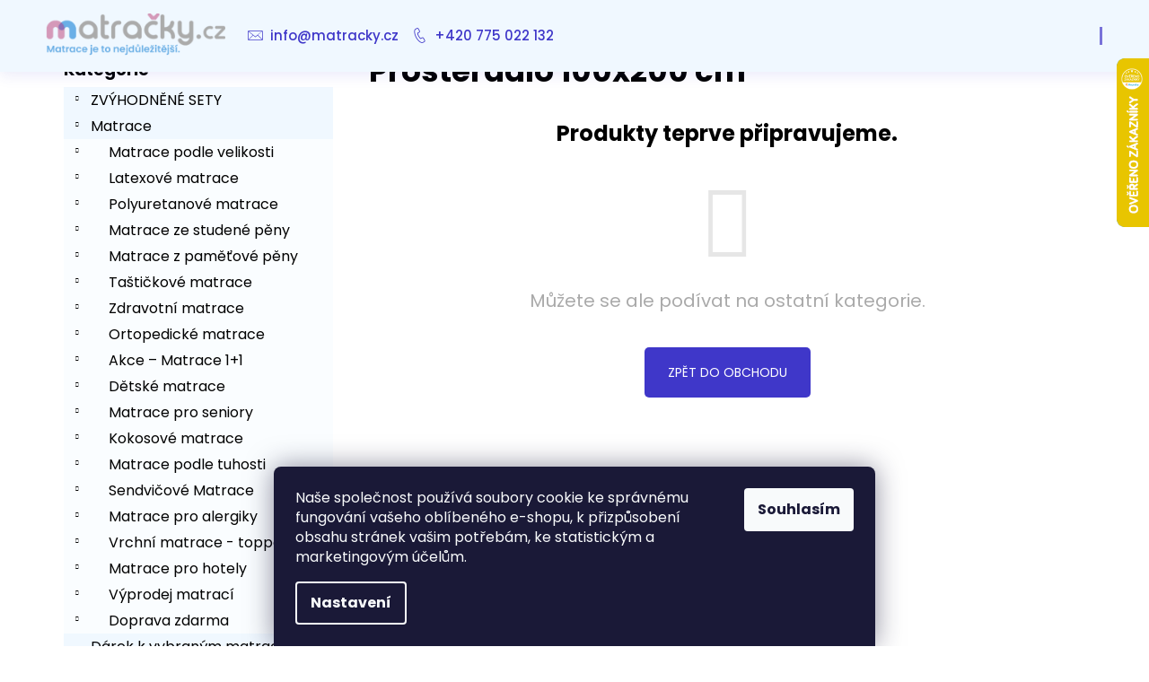

--- FILE ---
content_type: text/html; charset=utf-8
request_url: https://www.matracky.cz/prosteradlo-100x200-cm/
body_size: 25825
content:
<!doctype html><html lang="cs" dir="ltr" class="header-background-dark external-fonts-loaded"><head><meta charset="utf-8" /><meta name="viewport" content="width=device-width,initial-scale=1" /><title>Prostěradlo 100x200 cm - matracky.cz</title><link rel="preconnect" href="https://cdn.myshoptet.com" /><link rel="dns-prefetch" href="https://cdn.myshoptet.com" /><link rel="preload" href="https://cdn.myshoptet.com/prj/dist/master/cms/libs/jquery/jquery-1.11.3.min.js" as="script" /><link href="https://cdn.myshoptet.com/prj/dist/master/cms/templates/frontend_templates/shared/css/font-face/poppins.css" rel="stylesheet"><link href="https://cdn.myshoptet.com/prj/dist/master/shop/dist/font-shoptet-12.css.61c59552f34529fb99cd.css" rel="stylesheet"><script>
dataLayer = [];
dataLayer.push({'shoptet' : {
    "pageId": 6803,
    "pageType": "category",
    "currency": "CZK",
    "currencyInfo": {
        "decimalSeparator": ",",
        "exchangeRate": 1,
        "priceDecimalPlaces": 2,
        "symbol": "K\u010d",
        "symbolLeft": 0,
        "thousandSeparator": " "
    },
    "language": "cs",
    "projectId": 398933,
    "category": {
        "guid": "4ce8385c-dd28-11ed-aac6-022904b12d9d",
        "path": "P\u0158\u00cdSLU\u0160ENSTV\u00cd | Prost\u011bradla | Prost\u011bradlo 100x200 cm",
        "parentCategoryGuid": "c2fa8e97-cf45-11eb-ac23-ac1f6b0076ec"
    },
    "cartInfo": {
        "id": null,
        "freeShipping": false,
        "freeShippingFrom": 1000,
        "leftToFreeGift": {
            "formattedPrice": "0 K\u010d",
            "priceLeft": 0
        },
        "freeGift": false,
        "leftToFreeShipping": {
            "priceLeft": 1000,
            "dependOnRegion": 0,
            "formattedPrice": "1 000 K\u010d"
        },
        "discountCoupon": [],
        "getNoBillingShippingPrice": {
            "withoutVat": 0,
            "vat": 0,
            "withVat": 0
        },
        "cartItems": [],
        "taxMode": "ORDINARY"
    },
    "cart": [],
    "customer": {
        "priceRatio": 1,
        "priceListId": 1,
        "groupId": null,
        "registered": false,
        "mainAccount": false
    }
}});
dataLayer.push({'cookie_consent' : {
    "marketing": "denied",
    "analytics": "denied"
}});
document.addEventListener('DOMContentLoaded', function() {
    shoptet.consent.onAccept(function(agreements) {
        if (agreements.length == 0) {
            return;
        }
        dataLayer.push({
            'cookie_consent' : {
                'marketing' : (agreements.includes(shoptet.config.cookiesConsentOptPersonalisation)
                    ? 'granted' : 'denied'),
                'analytics': (agreements.includes(shoptet.config.cookiesConsentOptAnalytics)
                    ? 'granted' : 'denied')
            },
            'event': 'cookie_consent'
        });
    });
});
</script>

<!-- Google Tag Manager -->
<script>(function(w,d,s,l,i){w[l]=w[l]||[];w[l].push({'gtm.start':
new Date().getTime(),event:'gtm.js'});var f=d.getElementsByTagName(s)[0],
j=d.createElement(s),dl=l!='dataLayer'?'&l='+l:'';j.async=true;j.src=
'https://www.googletagmanager.com/gtm.js?id='+i+dl;f.parentNode.insertBefore(j,f);
})(window,document,'script','dataLayer','GTM-W9G6N9L');</script>
<!-- End Google Tag Manager -->

<meta property="og:type" content="website"><meta property="og:site_name" content="matracky.cz"><meta property="og:url" content="https://www.matracky.cz/prosteradlo-100x200-cm/"><meta property="og:title" content="Prostěradlo 100x200 cm - matracky.cz"><meta name="author" content="matracky.cz"><meta name="web_author" content="Shoptet.cz"><meta name="dcterms.rightsHolder" content="www.matracky.cz"><meta name="robots" content="index,follow"><meta property="og:image" content="https://www.matracky.cz/user/categories/orig/1292-2.jpg"><meta property="og:description" content="Prostěradlo 100x200 cm, matracky.cz"><meta name="description" content="Prostěradlo 100x200 cm, matracky.cz"><style>:root {--color-primary: #3f37c9;--color-primary-h: 243;--color-primary-s: 57%;--color-primary-l: 50%;--color-primary-hover: #3f37c9;--color-primary-hover-h: 243;--color-primary-hover-s: 57%;--color-primary-hover-l: 50%;--color-secondary: #3f37c9;--color-secondary-h: 243;--color-secondary-s: 57%;--color-secondary-l: 50%;--color-secondary-hover: #2d26a3;--color-secondary-hover-h: 243;--color-secondary-hover-s: 62%;--color-secondary-hover-l: 39%;--color-tertiary: #ffffff;--color-tertiary-h: 0;--color-tertiary-s: 0%;--color-tertiary-l: 100%;--color-tertiary-hover: #3f37c9;--color-tertiary-hover-h: 243;--color-tertiary-hover-s: 57%;--color-tertiary-hover-l: 50%;--color-header-background: #6AAFE6;--template-font: "Poppins";--template-headings-font: "Poppins";--header-background-url: none;--cookies-notice-background: #1A1937;--cookies-notice-color: #F8FAFB;--cookies-notice-button-hover: #f5f5f5;--cookies-notice-link-hover: #27263f;--templates-update-management-preview-mode-content: "Náhled aktualizací šablony je aktivní pro váš prohlížeč."}</style>
    
    <link href="https://cdn.myshoptet.com/prj/dist/master/shop/dist/main-12.less.3564846d0ac5f2592a6d.css" rel="stylesheet" />
        
    <script>var shoptet = shoptet || {};</script>
    <script src="https://cdn.myshoptet.com/prj/dist/master/shop/dist/main-3g-header.js.05f199e7fd2450312de2.js"></script>
<!-- User include --><!-- api 473(125) html code header -->

                <style>
                    #order-billing-methods .radio-wrapper[data-guid="c15d129a-d348-11ef-9bb2-2a4ce61e76aa"]:not(.cgapplepay), #order-billing-methods .radio-wrapper[data-guid="c1690323-d348-11ef-9bb2-2a4ce61e76aa"]:not(.cggooglepay) {
                        display: none;
                    }
                </style>
                <script type="text/javascript">
                    document.addEventListener('DOMContentLoaded', function() {
                        if (getShoptetDataLayer('pageType') === 'billingAndShipping') {
                            
                try {
                    if (window.ApplePaySession && window.ApplePaySession.canMakePayments()) {
                        
                        if (document.querySelector('#order-billing-methods .radio-wrapper[data-guid="c15d129a-d348-11ef-9bb2-2a4ce61e76aa"]')) {
                            document.querySelector('#order-billing-methods .radio-wrapper[data-guid="c15d129a-d348-11ef-9bb2-2a4ce61e76aa"]').classList.add('cgapplepay');
                        }
                        
                    }
                } catch (err) {} 
            
                            
                const cgBaseCardPaymentMethod = {
                        type: 'CARD',
                        parameters: {
                            allowedAuthMethods: ["PAN_ONLY", "CRYPTOGRAM_3DS"],
                            allowedCardNetworks: [/*"AMEX", "DISCOVER", "INTERAC", "JCB",*/ "MASTERCARD", "VISA"]
                        }
                };
                
                function cgLoadScript(src, callback)
                {
                    var s,
                        r,
                        t;
                    r = false;
                    s = document.createElement('script');
                    s.type = 'text/javascript';
                    s.src = src;
                    s.onload = s.onreadystatechange = function() {
                        if ( !r && (!this.readyState || this.readyState == 'complete') )
                        {
                            r = true;
                            callback();
                        }
                    };
                    t = document.getElementsByTagName('script')[0];
                    t.parentNode.insertBefore(s, t);
                } 
                
                function cgGetGoogleIsReadyToPayRequest() {
                    return Object.assign(
                        {},
                        {
                            apiVersion: 2,
                            apiVersionMinor: 0
                        },
                        {
                            allowedPaymentMethods: [cgBaseCardPaymentMethod]
                        }
                    );
                }

                function onCgGooglePayLoaded() {
                    let paymentsClient = new google.payments.api.PaymentsClient({environment: 'PRODUCTION'});
                    paymentsClient.isReadyToPay(cgGetGoogleIsReadyToPayRequest()).then(function(response) {
                        if (response.result) {
                            
                        if (document.querySelector('#order-billing-methods .radio-wrapper[data-guid="c1690323-d348-11ef-9bb2-2a4ce61e76aa"]')) {
                            document.querySelector('#order-billing-methods .radio-wrapper[data-guid="c1690323-d348-11ef-9bb2-2a4ce61e76aa"]').classList.add('cggooglepay');
                        }
                        	 	 	 	 	 
                        }
                    })
                    .catch(function(err) {});
                }
                
                cgLoadScript('https://pay.google.com/gp/p/js/pay.js', onCgGooglePayLoaded);
            
                        }
                    });
                </script> 
                
<!-- service 619(267) html code header -->
<link href="https://cdn.myshoptet.com/usr/fvstudio.myshoptet.com/user/documents/addons/cartupsell.min.css?24.11.1" rel="stylesheet">
<!-- service 1228(847) html code header -->
<link 
rel="stylesheet" 
href="https://cdn.myshoptet.com/usr/dmartini.myshoptet.com/user/documents/upload/dmartini/shop_rating/shop_rating.min.css?110"
data-author="Dominik Martini" 
data-author-web="dmartini.cz">
<!-- project html code header -->
<link rel="stylesheet" href="/user/documents/upload/DMupravy/matracky.cz.min.css?90">

<style type="text/css">

a, .link-like {
    color: #424242;
}



.navigation-in ul li a b{font-weight: 500;
}

.navigation-in>ul>li>a:hover
.fitted .navigation-in ul{
{
background-color: #FFFFFF;
}

justify-content: flex-end;
}

#footer .footer-newsletter{display: none;
 }



 #footer {
    background-color: #ffffff;
}
#footer .contact-box {
    font-size: 16px;
}


#categories {

    font-size: 16px;
}


/* Header */
#header{
  box-shadow: 0px 4px 15px rgba(63, 55, 201, 0.1);
  margin-bottom: 25px;
background-color: aliceblue;
}
.navigation-buttons a[data-target="search"]{color: #fff; background-color: #3f37c9;
}
.navigation-buttons a[data-target="login"]{color: #fff; background-color: #3f37c9;
}
.navigation-buttons a[data-target="search"]:hover{color: #fff; background-color: #2d26a3;
}
.navigation-buttons a[data-target="login"]:hover{color: #fff; background-color: #2d26a3;
}
.navigation-buttons a[data-target="cart"]{color: #fff; background-color: #3f37c9;
}
.navigation-buttons a[data-target="cart"]:hover{color: #fff; background-color: #2d26a3;
}

.navigation-in {
background-color: aliceblue;
padding-left: 30px;
}
.navigation-in>ul>li {
    background-color: white;
    border-right: 0px solid white;
}
.navigation-in>ul>li>a {
    color: #3f37c9;
    font-size: 15px;
    background-color: aliceblue;
}

.navigation-in>ul>li>a:hover {
    color: #2d26a3;
    background-color: aliceblue;
}

.navigation-in ul li.menu-item-external-54 > a::before {
  content: '\e924';
  font-family: shoptet;
  position: absolute;
  left: -5px;
  top: 40%;
  width: 24px;
  font-size: 17px;
  text-align: center;
  padding-right: 10px;
}

.navigation-in ul li.menu-item-external-57 > a::before {
  content: '\e92c';
  font-family: shoptet;
  position: absolute;
  left: -5px;
  top: 40%;
  width: 24px;
  font-size: 17px;
  text-align: center;
  padding-right: 10px;
}

.fitted .navigation-in ul {
  justify-content: flex-end;
}

.in-kosik #header, .in-krok-1 #header, .in-krok-2 #header {
visibility: hidden;
}

.menu-helper > span {
  display: none;
}

/* product detail */
.p-variants-block{
    background-color: aliceblue;
}

.detail-parameters{
margin: 24px;
}

.p-variants-block table.detail-parameters .delivery-time {
  font-weight: 600;
  color: #009901;
}

.form-control, select {
  border-color: #3f37c9;
  color: #666;
  background-color: #fff;
}

.p-param-block .detail-parameters-wrapper table.detail-parameters tbody tr th{
 font-size: 14px;
}

/* subcategory */

.subcategories.with-image li a{
border: 1px solid rgba(63, 55, 201, 0.2);
color: #000;
font-size: 1em;
padding: 5px;
box-shadow: 0px 4px 15px rgba(63, 55, 201, 0.1);
border-radius: 5px;
}

.subcategories.with-image li {
  flex-direction: row;
  align-items: center;
  text-align: center;
  margin-top: 5px;
  margin-bottom: 10px;
  padding-left: 5px;
  padding-right: 5px;
}

.subcategories.with-image li a{
flex-direction: unset;
transition: all .4s ease !important;
-webkit-transition: all .4s ease !important;
align-items: center;
}

.subcategories.with-image li a:hover{
transform: translateY(-8px);
border: 1px solid rgba(63, 55, 201, 1);
}

.subcategories.with-image li a .text {
  line-height: 1.3em;
  padding: 5px;
  font-size: 14px;
  
}

.subcategories.with-image li a .text:hover {
  color: #3f37c9;
}

.subcategories.with-image li a .image {
  height: 75px;
}

/* category sidebar */
.categories .topic {
  background-color: aliceblue;
  
}

.categories .expanded{
  background-color: #f0f8ff50;

}

.box-bg-variant .categories a:hover {
  color: #3f37c9;
}

.top-products-wrapper{
  padding: 10px;
}
/* Products */

.products-block .p {
border: 1px solid rgba(63, 55, 201, 0.2);
box-shadow: 0px 4px 15px rgba(63, 55, 201, 0.05);
border-radius: 0px;
transition: all .4s ease !important;
-webkit-transition: all .4s ease !important;
}

.products-block .p:hover{
box-shadow: 0px 4px 15px rgba(63, 55, 201, 0.1);
transform: translateY(-8px);
border: 1px solid rgba(63, 55, 201, 1);
}

.products-block .name span {
font-size: 16px;
font-weight: 600;
}

.btn.btn-cart.add-to-cart-button {
border-radius: 5px;
}

.btn.btn-cart.add-to-cart-button span{
font-size: 16px;
font-weight: 500;
}

.flag.flag-discount {
  background-color: #47479d;
}

.price-standard > span {
  font-size: 13px !important;
}

.p:hover .flag {
  opacity: 1 !important;
  }

.flags.flags-default span{
  font-weight: 600;
}

.btn.btn-default, a.btn.btn-default {
  color: #fff;
  background-color: #3f37c9;
  border: 0px;
  border-radius: 5px;
}

.btn.btn-default:hover, a.btn.btn-default:hover {
  color: #fff;
  background-color: #2d26a3;
}

.btn.btn-primary, a.btn.btn-primary {
  border-radius: 5px;
}

.btn.btn-primary:hover, a.btn.btn-primary:hover {
  color: #fff;
  background-color: #2d26a3;
  border-color: #2d26a3;
  border-radius: 5px;
}

/* Checkout */

ol.cart-header li a span, ol.cart-header li strong span {

background: #fafdff;
}

ol.cart-header li a:hover span {
  background: aliceblue;
}

.box.box-bg-default {
  background-color: #fafdff;
}

.co-box.co-billing-address{
  background-color: #fafdff;
}

/* Footer */

#footer {
  background-color: #3f37c9;
  background-image: url("https://www.matracky.cz/user/documents/upload/gallery/line-footer.png");
  background-position: center center;
  background-repeat: no-repeat;
  background-size: cover;
  opacity: 1;
}

.custom-footer {
  padding-top: 100px;
  padding-bottom: 100px;
}

#footer a, #footer span {
color: #fff;
}

#footer a{
  font-size: 15px;
}


#footer h4 {
  font-weight: 600;
  font-size: 20px;
}


/* Icons */

.benefitBanner__img{
  border-radius: 50px;
  border: 2px solid rgb(106, 175, 230);
}

.benefitBanner__link{
	transition: all .4s ease !important;
	-webkit-transition: all .4s ease !important;
  margin-top: 10px;
}

.benefitBanner__link:hover{
  transform: translateY(-8px);
}

.benefitBanner__title:hover{
  text-decoration: underline;
}

/* About us */

.homepage-texts-wrapper .top-products-wrapper {
  display: none;
}

.welcome h1 {
  color: #3f37c9;
}

@media (min-width: 1200px) {
    .about_container {
      display: flex;
    }
    .about_text-column {
      width: 60%;
      padding-left: 25px;
    }
    .about_image-column {
      width: 40%;
      text-align: center;
      padding-left: 25px;
    }
    .about_image-column img{
    	width: 300px;
    	height: auto;
  }
}








.flags-extra .flag {
    width: 80px;
    height: 80px;
    font-size: 10px;
}

.flag.flag-gift {
    background-color: #6aafe6;
}


.p-final-price-wrapper>strong {

    font-size: 28px;

}

 
@media screen and (min-width: 992px) {
      .dklabScrolled #content-wrapper {
            margin-top: 131px;
      }
      .dklabScrolled #header {
            position: fixed;
            top: 0px;
            left: 0px;
            z-index: 52;
            width: 100%;
      }
      .dklabScrolled .popup-widget.cart-widget {
            position: fixed;
            top: 75px !important;  
      }
}


.column {
  float: left;
  width: 33.33%;
}

/* Clear floats after the columns */
.row:after {
  content: "";
  display: table;
  clear: both;
}
  
.next-to-carousel-banners {
    margin-top: -60px;}
</style>
    
 
<!-- /User include --><link rel="shortcut icon" href="/favicon.ico" type="image/x-icon" /><link rel="canonical" href="https://www.matracky.cz/prosteradlo-100x200-cm/" />    <script>
        var _hwq = _hwq || [];
        _hwq.push(['setKey', '9069ED227D06FC7B45D57000BCD2449A']);
        _hwq.push(['setTopPos', '0']);
        _hwq.push(['showWidget', '22']);
        (function() {
            var ho = document.createElement('script');
            ho.src = 'https://cz.im9.cz/direct/i/gjs.php?n=wdgt&sak=9069ED227D06FC7B45D57000BCD2449A';
            var s = document.getElementsByTagName('script')[0]; s.parentNode.insertBefore(ho, s);
        })();
    </script>
<script>!function(){var t={9196:function(){!function(){var t=/\[object (Boolean|Number|String|Function|Array|Date|RegExp)\]/;function r(r){return null==r?String(r):(r=t.exec(Object.prototype.toString.call(Object(r))))?r[1].toLowerCase():"object"}function n(t,r){return Object.prototype.hasOwnProperty.call(Object(t),r)}function e(t){if(!t||"object"!=r(t)||t.nodeType||t==t.window)return!1;try{if(t.constructor&&!n(t,"constructor")&&!n(t.constructor.prototype,"isPrototypeOf"))return!1}catch(t){return!1}for(var e in t);return void 0===e||n(t,e)}function o(t,r,n){this.b=t,this.f=r||function(){},this.d=!1,this.a={},this.c=[],this.e=function(t){return{set:function(r,n){u(c(r,n),t.a)},get:function(r){return t.get(r)}}}(this),i(this,t,!n);var e=t.push,o=this;t.push=function(){var r=[].slice.call(arguments,0),n=e.apply(t,r);return i(o,r),n}}function i(t,n,o){for(t.c.push.apply(t.c,n);!1===t.d&&0<t.c.length;){if("array"==r(n=t.c.shift()))t:{var i=n,a=t.a;if("string"==r(i[0])){for(var f=i[0].split("."),s=f.pop(),p=(i=i.slice(1),0);p<f.length;p++){if(void 0===a[f[p]])break t;a=a[f[p]]}try{a[s].apply(a,i)}catch(t){}}}else if("function"==typeof n)try{n.call(t.e)}catch(t){}else{if(!e(n))continue;for(var l in n)u(c(l,n[l]),t.a)}o||(t.d=!0,t.f(t.a,n),t.d=!1)}}function c(t,r){for(var n={},e=n,o=t.split("."),i=0;i<o.length-1;i++)e=e[o[i]]={};return e[o[o.length-1]]=r,n}function u(t,o){for(var i in t)if(n(t,i)){var c=t[i];"array"==r(c)?("array"==r(o[i])||(o[i]=[]),u(c,o[i])):e(c)?(e(o[i])||(o[i]={}),u(c,o[i])):o[i]=c}}window.DataLayerHelper=o,o.prototype.get=function(t){var r=this.a;t=t.split(".");for(var n=0;n<t.length;n++){if(void 0===r[t[n]])return;r=r[t[n]]}return r},o.prototype.flatten=function(){this.b.splice(0,this.b.length),this.b[0]={},u(this.a,this.b[0])}}()}},r={};function n(e){var o=r[e];if(void 0!==o)return o.exports;var i=r[e]={exports:{}};return t[e](i,i.exports,n),i.exports}n.n=function(t){var r=t&&t.__esModule?function(){return t.default}:function(){return t};return n.d(r,{a:r}),r},n.d=function(t,r){for(var e in r)n.o(r,e)&&!n.o(t,e)&&Object.defineProperty(t,e,{enumerable:!0,get:r[e]})},n.o=function(t,r){return Object.prototype.hasOwnProperty.call(t,r)},function(){"use strict";n(9196)}()}();</script>    <!-- Global site tag (gtag.js) - Google Analytics -->
    <script async src="https://www.googletagmanager.com/gtag/js?id=G-98E8HLNVTX"></script>
    <script>
        
        window.dataLayer = window.dataLayer || [];
        function gtag(){dataLayer.push(arguments);}
        

                    console.debug('default consent data');

            gtag('consent', 'default', {"ad_storage":"denied","analytics_storage":"denied","ad_user_data":"denied","ad_personalization":"denied","wait_for_update":500});
            dataLayer.push({
                'event': 'default_consent'
            });
        
        gtag('js', new Date());

        
                gtag('config', 'G-98E8HLNVTX', {"groups":"GA4","send_page_view":false,"content_group":"category","currency":"CZK","page_language":"cs"});
        
                gtag('config', 'AW-364335506', {"allow_enhanced_conversions":true});
        
        
        
        
        
                    gtag('event', 'page_view', {"send_to":"GA4","page_language":"cs","content_group":"category","currency":"CZK"});
        
        
        
        
        
        
        
        
        
        
        
        
        
        document.addEventListener('DOMContentLoaded', function() {
            if (typeof shoptet.tracking !== 'undefined') {
                for (var id in shoptet.tracking.bannersList) {
                    gtag('event', 'view_promotion', {
                        "send_to": "UA",
                        "promotions": [
                            {
                                "id": shoptet.tracking.bannersList[id].id,
                                "name": shoptet.tracking.bannersList[id].name,
                                "position": shoptet.tracking.bannersList[id].position
                            }
                        ]
                    });
                }
            }

            shoptet.consent.onAccept(function(agreements) {
                if (agreements.length !== 0) {
                    console.debug('gtag consent accept');
                    var gtagConsentPayload =  {
                        'ad_storage': agreements.includes(shoptet.config.cookiesConsentOptPersonalisation)
                            ? 'granted' : 'denied',
                        'analytics_storage': agreements.includes(shoptet.config.cookiesConsentOptAnalytics)
                            ? 'granted' : 'denied',
                                                                                                'ad_user_data': agreements.includes(shoptet.config.cookiesConsentOptPersonalisation)
                            ? 'granted' : 'denied',
                        'ad_personalization': agreements.includes(shoptet.config.cookiesConsentOptPersonalisation)
                            ? 'granted' : 'denied',
                        };
                    console.debug('update consent data', gtagConsentPayload);
                    gtag('consent', 'update', gtagConsentPayload);
                    dataLayer.push(
                        { 'event': 'update_consent' }
                    );
                }
            });
        });
    </script>
</head><body class="desktop id-6803 in-prosteradlo-100x200-cm template-12 type-category multiple-columns-body columns-3 ums_a11y_category_page--on ums_discussion_rating_forms--off ums_flags_display_unification--off ums_a11y_login--off mobile-header-version-0"><noscript>
    <style>
        #header {
            padding-top: 0;
            position: relative !important;
            top: 0;
        }
        .header-navigation {
            position: relative !important;
        }
        .overall-wrapper {
            margin: 0 !important;
        }
        body:not(.ready) {
            visibility: visible !important;
        }
    </style>
    <div class="no-javascript">
        <div class="no-javascript__title">Musíte změnit nastavení vašeho prohlížeče</div>
        <div class="no-javascript__text">Podívejte se na: <a href="https://www.google.com/support/bin/answer.py?answer=23852">Jak povolit JavaScript ve vašem prohlížeči</a>.</div>
        <div class="no-javascript__text">Pokud používáte software na blokování reklam, může být nutné povolit JavaScript z této stránky.</div>
        <div class="no-javascript__text">Děkujeme.</div>
    </div>
</noscript>

        <div id="fb-root"></div>
        <script>
            window.fbAsyncInit = function() {
                FB.init({
//                    appId            : 'your-app-id',
                    autoLogAppEvents : true,
                    xfbml            : true,
                    version          : 'v19.0'
                });
            };
        </script>
        <script async defer crossorigin="anonymous" src="https://connect.facebook.net/cs_CZ/sdk.js"></script>
<!-- Google Tag Manager (noscript) -->
<noscript><iframe src="https://www.googletagmanager.com/ns.html?id=GTM-W9G6N9L"
height="0" width="0" style="display:none;visibility:hidden"></iframe></noscript>
<!-- End Google Tag Manager (noscript) -->

    <div class="siteCookies siteCookies--bottom siteCookies--dark js-siteCookies" role="dialog" data-testid="cookiesPopup" data-nosnippet>
        <div class="siteCookies__form">
            <div class="siteCookies__content">
                <div class="siteCookies__text">
                    Naše společnost používá soubory cookie ke správnému fungování vašeho oblíbeného e-shopu, k přizpůsobení obsahu stránek vašim potřebám, ke statistickým a marketingovým účelům.
                </div>
                <p class="siteCookies__links">
                    <button class="siteCookies__link js-cookies-settings" aria-label="Nastavení cookies" data-testid="cookiesSettings">Nastavení</button>
                </p>
            </div>
            <div class="siteCookies__buttonWrap">
                                <button class="siteCookies__button js-cookiesConsentSubmit" value="all" aria-label="Přijmout cookies" data-testid="buttonCookiesAccept">Souhlasím</button>
            </div>
        </div>
        <script>
            document.addEventListener("DOMContentLoaded", () => {
                const siteCookies = document.querySelector('.js-siteCookies');
                document.addEventListener("scroll", shoptet.common.throttle(() => {
                    const st = document.documentElement.scrollTop;
                    if (st > 1) {
                        siteCookies.classList.add('siteCookies--scrolled');
                    } else {
                        siteCookies.classList.remove('siteCookies--scrolled');
                    }
                }, 100));
            });
        </script>
    </div>
<a href="#content" class="skip-link sr-only">Přejít na obsah</a><div class="overall-wrapper">
    <div class="user-action">
                    <div class="content-window-in login-window-in">
                        <button type="button" class="btn toggle-window-arr toggle-window" data-target="login" data-testid="backToShop" aria-controls="cart-widget">Zpět <span>do obchodu</span></button>
                    <div class="container">
                    <div class="row">
                        <div class="col-sm-2 col-lg-offset-1">
                        </div>
                        <div class="col-sm-8 col-lg-7">
                        <div class="user-action-in"><div class="user-action-login"><h2 id="loginHeading">Přihlášení k vašemu účtu</h2><div id="customerLogin"><form action="/action/Customer/Login/" method="post" id="formLoginIncluded" class="csrf-enabled formLogin" data-testid="formLogin"><input type="hidden" name="referer" value="" /><div class="form-group"><div class="input-wrapper email js-validated-element-wrapper no-label"><input type="email" name="email" class="form-control" autofocus placeholder="E-mailová adresa (např. jan@novak.cz)" data-testid="inputEmail" autocomplete="email" required /></div></div><div class="form-group"><div class="input-wrapper password js-validated-element-wrapper no-label"><input type="password" name="password" class="form-control" placeholder="Heslo" data-testid="inputPassword" autocomplete="current-password" required /><span class="no-display">Nemůžete vyplnit toto pole</span><input type="text" name="surname" value="" class="no-display" /></div></div><div class="form-group"><div class="login-wrapper"><button type="submit" class="btn btn-secondary btn-text btn-login" data-testid="buttonSubmit">Přihlásit se</button><div class="password-helper"><a href="/registrace/" data-testid="signup" rel="nofollow">Nová registrace</a><a href="/klient/zapomenute-heslo/" rel="nofollow">Zapomenuté heslo</a></div></div></div><div class="social-login-buttons"><div class="social-login-buttons-divider"><span>nebo</span></div><div class="form-group"><a href="/action/Social/login/?provider=Seznam" class="login-btn seznam" rel="nofollow"><span class="login-seznam-icon"></span><strong>Přihlásit se přes Seznam</strong></a></div></div></form>
</div></div><div class="user-action-register place-registration-here"><h2>Registrace</h2><div class="loader static"></div></div></div>
                        </div>
                    </div>
                </div>
            </div>
            </div>
<header id="header"><div class="container navigation-wrapper"><div class="site-name"><a href="/" data-testid="linkWebsiteLogo"><img src="https://cdn.myshoptet.com/usr/www.matracky.cz/user/logos/bez_n__zvu_(940______340__px)_(1043______240__px)_(943______240__px)_(2).png" alt="matracky.cz" fetchpriority="low" /></a></div><nav id="navigation" aria-label="Hlavní menu" data-collapsible="true"><div class="navigation-in menu"><ul class="menu-level-1" role="menubar" data-testid="headerMenuItems"><li class="menu-item-external-54" role="none"><a href="mailto:info@matracky.cz" data-testid="headerMenuItem" role="menuitem" aria-expanded="false"><b>info@matracky.cz</b></a></li>
<li class="menu-item-external-57" role="none"><a href="tel:+420775022132" data-testid="headerMenuItem" role="menuitem" aria-expanded="false"><b>+420 775 022 132</b></a></li>
<li class="appended-category menu-item-6902 ext" role="none"><a href="/zvyhodnene-sety/"><b>ZVÝHODNĚNÉ SETY</b><span class="submenu-arrow" role="menuitem"></span></a><ul class="menu-level-2 menu-level-2-appended" role="menu"><li class="menu-item-6905" role="none"><a href="/postelove-sety-s-matraci-a-rostem/" data-testid="headerMenuItem" role="menuitem"><span>Postelové sety s matrací a roštem</span></a></li></ul></li><li class="appended-category menu-item-1092 ext" role="none"><a href="/matrace/"><b>Matrace</b><span class="submenu-arrow" role="menuitem"></span></a><ul class="menu-level-2 menu-level-2-appended" role="menu"><li class="menu-item-1289" role="none"><a href="/matrace-podle-velikosti/" data-testid="headerMenuItem" role="menuitem"><span>Matrace podle velikosti</span></a></li><li class="menu-item-6829" role="none"><a href="/latexove-matrace/" data-testid="headerMenuItem" role="menuitem"><span>Latexové matrace</span></a></li><li class="menu-item-750" role="none"><a href="/polyuretanove-matrace/" data-testid="headerMenuItem" role="menuitem"><span>Polyuretanové matrace</span></a></li><li class="menu-item-792" role="none"><a href="/matrace-ze-studene-peny/" data-testid="headerMenuItem" role="menuitem"><span>Matrace ze studené pěny</span></a></li><li class="menu-item-834" role="none"><a href="/matrace-z-pametove-peny/" data-testid="headerMenuItem" role="menuitem"><span>Matrace z paměťové pěny</span></a></li><li class="menu-item-876" role="none"><a href="/tastickove-matrace/" data-testid="headerMenuItem" role="menuitem"><span>Taštičkové matrace</span></a></li><li class="menu-item-918" role="none"><a href="/zdravotni-matrace/" data-testid="headerMenuItem" role="menuitem"><span>Zdravotní matrace</span></a></li><li class="menu-item-960" role="none"><a href="/ortopedicke-matrace/" data-testid="headerMenuItem" role="menuitem"><span>Ortopedické matrace</span></a></li><li class="menu-item-1086" role="none"><a href="/akce---matrace-1-1/" data-testid="headerMenuItem" role="menuitem"><span>Akce – Matrace 1+1</span></a></li><li class="menu-item-1044" role="none"><a href="/detske-matrace/" data-testid="headerMenuItem" role="menuitem"><span>Dětské matrace</span></a></li><li class="menu-item-1235" role="none"><a href="/matrace-pro-seniory/" data-testid="headerMenuItem" role="menuitem"><span>Matrace pro seniory</span></a></li><li class="menu-item-1002" role="none"><a href="/kokosove-matrace/" data-testid="headerMenuItem" role="menuitem"><span>Kokosové matrace</span></a></li><li class="menu-item-738" role="none"><a href="/matrace-podle-tuhosti/" data-testid="headerMenuItem" role="menuitem"><span>Matrace podle tuhosti</span></a></li><li class="menu-item-1205" role="none"><a href="/sendvicove-matrace/" data-testid="headerMenuItem" role="menuitem"><span>Sendvičové Matrace</span></a></li><li class="menu-item-1112" role="none"><a href="/matrace-pro-alergiky/" data-testid="headerMenuItem" role="menuitem"><span>Matrace pro alergiky</span></a></li><li class="menu-item-6840" role="none"><a href="/vrchni-matrace-toppery/" data-testid="headerMenuItem" role="menuitem"><span>Vrchní matrace - toppery</span></a></li><li class="menu-item-1160" role="none"><a href="/matrace-pro-hotely/" data-testid="headerMenuItem" role="menuitem"><span>Matrace pro hotely</span></a></li><li class="menu-item-1089" role="none"><a href="/vyprodej-matraci/" data-testid="headerMenuItem" role="menuitem"><span>Výprodej matrací</span></a></li><li class="menu-item-6870" role="none"><a href="/doprava-zdarma/" data-testid="headerMenuItem" role="menuitem"><span>Doprava zdarma</span></a></li></ul></li><li class="appended-category menu-item-6879" role="none"><a href="/darek-k-vybranym-matracim/"><b>Dárek k vybraným matracím</b></a></li><li class="appended-category menu-item-1190 ext" role="none"><a href="/prislusenstvi/"><b>PŘÍSLUŠENSTVÍ</b><span class="submenu-arrow" role="menuitem"></span></a><ul class="menu-level-2 menu-level-2-appended" role="menu"><li class="menu-item-6932" role="none"><a href="/prikryvky-a-deky/" data-testid="headerMenuItem" role="menuitem"><span>Přikrývky a deky</span></a></li><li class="menu-item-6935" role="none"><a href="/prehozy-na-postel/" data-testid="headerMenuItem" role="menuitem"><span>Přehozy na postel</span></a></li><li class="menu-item-1193" role="none"><a href="/chranice-na-matrace/" data-testid="headerMenuItem" role="menuitem"><span>Chrániče na matrace</span></a></li><li class="menu-item-1196" role="none"><a href="/prosteradla/" data-testid="headerMenuItem" role="menuitem"><span>Prostěradla</span></a></li><li class="menu-item-1265" role="none"><a href="/polstar/" data-testid="headerMenuItem" role="menuitem"><span>Polštář</span></a></li><li class="menu-item-6767" role="none"><a href="/deky/" data-testid="headerMenuItem" role="menuitem"><span>Deky</span></a></li><li class="menu-item-6770" role="none"><a href="/odzmolkovac/" data-testid="headerMenuItem" role="menuitem"><span>Odžmolkovač</span></a></li><li class="menu-item-6773" role="none"><a href="/dezinfekce-matraci/" data-testid="headerMenuItem" role="menuitem"><span>Dezinfekce matrací</span></a></li><li class="menu-item-6779" role="none"><a href="/aroma-difuzery/" data-testid="headerMenuItem" role="menuitem"><span>Aroma difuzéry</span></a></li></ul></li><li class="appended-category menu-item-1199 ext" role="none"><a href="/nabytek/"><b>NÁBYTEK</b><span class="submenu-arrow" role="menuitem"></span></a><ul class="menu-level-2 menu-level-2-appended" role="menu"><li class="menu-item-1202" role="none"><a href="/postele/" data-testid="headerMenuItem" role="menuitem"><span>Postele</span></a></li><li class="menu-item-6890" role="none"><a href="/rosty/" data-testid="headerMenuItem" role="menuitem"><span>Rošty</span></a></li><li class="menu-item-6893" role="none"><a href="/nocni-stolky/" data-testid="headerMenuItem" role="menuitem"><span>Noční stolky</span></a></li></ul></li><li class="appended-category menu-item-6938" role="none"><a href="/detske-zabrany-na-postel/"><b>Dětské zábrany na postel</b></a></li></ul></div><span class="navigation-close"></span></nav><div class="menu-helper" data-testid="hamburgerMenu"><span>Více</span></div>

    <div class="navigation-buttons">
                <a href="#" class="toggle-window" data-target="search" data-testid="linkSearchIcon"><span class="sr-only">Hledat</span></a>
                    
        <a href="/login/?backTo=%2Fprosteradlo-100x200-cm%2F" class="login-link toggle-window" data-target="login" data-testid="signin" rel="nofollow">
            <span class="sr-only">Přihlášení</span>
        </a>
                    <a href="/kosik/" class="toggle-window cart-count" data-target="cart" data-testid="headerCart" rel="nofollow" aria-haspopup="dialog" aria-expanded="false" aria-controls="cart-widget"><span class="sr-only">Nákupní košík</span></a>
        <a href="#" class="toggle-window" data-target="navigation" data-testid="hamburgerMenu"><span class="sr-only">Menu</span></a>
    </div>

</div></header><!-- / header -->


<div id="content-wrapper" class="container content-wrapper">
    
                                <div class="breadcrumbs" itemscope itemtype="https://schema.org/BreadcrumbList">
                                                                            <span id="navigation-first" data-basetitle="matracky.cz" itemprop="itemListElement" itemscope itemtype="https://schema.org/ListItem">
                <a href="/" itemprop="item" ><span itemprop="name">Domů</span></a>
                <span class="navigation-bullet">/</span>
                <meta itemprop="position" content="1" />
            </span>
                                <span id="navigation-1" itemprop="itemListElement" itemscope itemtype="https://schema.org/ListItem">
                <a href="/prislusenstvi/" itemprop="item" data-testid="breadcrumbsSecondLevel"><span itemprop="name">PŘÍSLUŠENSTVÍ</span></a>
                <span class="navigation-bullet">/</span>
                <meta itemprop="position" content="2" />
            </span>
                                <span id="navigation-2" itemprop="itemListElement" itemscope itemtype="https://schema.org/ListItem">
                <a href="/prosteradla/" itemprop="item" data-testid="breadcrumbsSecondLevel"><span itemprop="name">Prostěradla</span></a>
                <span class="navigation-bullet">/</span>
                <meta itemprop="position" content="3" />
            </span>
                                            <span id="navigation-3" itemprop="itemListElement" itemscope itemtype="https://schema.org/ListItem" data-testid="breadcrumbsLastLevel">
                <meta itemprop="item" content="https://www.matracky.cz/prosteradlo-100x200-cm/" />
                <meta itemprop="position" content="4" />
                <span itemprop="name" data-title="Prostěradlo 100x200 cm">Prostěradlo 100x200 cm</span>
            </span>
            </div>
            
    <div class="content-wrapper-in">
                                                <aside class="sidebar sidebar-left"  data-testid="sidebarMenu">
                                                                                                <div class="sidebar-inner">
                                                                                                        <div class="box box-bg-variant box-categories">    <div class="skip-link__wrapper">
        <span id="categories-start" class="skip-link__target js-skip-link__target sr-only" tabindex="-1">&nbsp;</span>
        <a href="#categories-end" class="skip-link skip-link--start sr-only js-skip-link--start">Přeskočit kategorie</a>
    </div>

<h4>Kategorie</h4>


<div id="categories"><div class="categories cat-01 expandable external" id="cat-6902"><div class="topic"><a href="/zvyhodnene-sety/">ZVÝHODNĚNÉ SETY<span class="cat-trigger">&nbsp;</span></a></div>

    </div><div class="categories cat-02 expandable expanded" id="cat-1092"><div class="topic"><a href="/matrace/">Matrace<span class="cat-trigger">&nbsp;</span></a></div>

                    <ul class=" expanded">
                                        <li class="
                                 expandable                                 external">
                <a href="/matrace-podle-velikosti/">
                    Matrace podle velikosti
                    <span class="cat-trigger">&nbsp;</span>                </a>
                                                            

    
                                                </li>
                                <li class="
                                 expandable                                 external">
                <a href="/latexove-matrace/">
                    Latexové matrace
                    <span class="cat-trigger">&nbsp;</span>                </a>
                                                            

    
                                                </li>
                                <li class="
                                 expandable                                 external">
                <a href="/polyuretanove-matrace/">
                    Polyuretanové matrace
                    <span class="cat-trigger">&nbsp;</span>                </a>
                                                            

    
                                                </li>
                                <li class="
                                 expandable                                 external">
                <a href="/matrace-ze-studene-peny/">
                    Matrace ze studené pěny
                    <span class="cat-trigger">&nbsp;</span>                </a>
                                                            

    
                                                </li>
                                <li class="
                                 expandable                                 external">
                <a href="/matrace-z-pametove-peny/">
                    Matrace z paměťové pěny
                    <span class="cat-trigger">&nbsp;</span>                </a>
                                                            

    
                                                </li>
                                <li class="
                                 expandable                                 external">
                <a href="/tastickove-matrace/">
                    Taštičkové matrace
                    <span class="cat-trigger">&nbsp;</span>                </a>
                                                            

    
                                                </li>
                                <li class="
                                 expandable                                 external">
                <a href="/zdravotni-matrace/">
                    Zdravotní matrace
                    <span class="cat-trigger">&nbsp;</span>                </a>
                                                            

    
                                                </li>
                                <li class="
                                 expandable                                 external">
                <a href="/ortopedicke-matrace/">
                    Ortopedické matrace
                    <span class="cat-trigger">&nbsp;</span>                </a>
                                                            

    
                                                </li>
                                <li class="
                                 expandable                                 external">
                <a href="/akce---matrace-1-1/">
                    Akce – Matrace 1+1
                    <span class="cat-trigger">&nbsp;</span>                </a>
                                                            

    
                                                </li>
                                <li class="
                                 expandable                                 external">
                <a href="/detske-matrace/">
                    Dětské matrace
                    <span class="cat-trigger">&nbsp;</span>                </a>
                                                            

    
                                                </li>
                                <li class="
                                 expandable                                 external">
                <a href="/matrace-pro-seniory/">
                    Matrace pro seniory
                    <span class="cat-trigger">&nbsp;</span>                </a>
                                                            

    
                                                </li>
                                <li class="
                                 expandable                                 external">
                <a href="/kokosove-matrace/">
                    Kokosové matrace
                    <span class="cat-trigger">&nbsp;</span>                </a>
                                                            

    
                                                </li>
                                <li class="
                                 expandable                                 external">
                <a href="/matrace-podle-tuhosti/">
                    Matrace podle tuhosti
                    <span class="cat-trigger">&nbsp;</span>                </a>
                                                            

    
                                                </li>
                                <li class="
                                 expandable                                 external">
                <a href="/sendvicove-matrace/">
                    Sendvičové Matrace
                    <span class="cat-trigger">&nbsp;</span>                </a>
                                                            

    
                                                </li>
                                <li class="
                                 expandable                                 external">
                <a href="/matrace-pro-alergiky/">
                    Matrace pro alergiky
                    <span class="cat-trigger">&nbsp;</span>                </a>
                                                            

    
                                                </li>
                                <li class="
                                 expandable                                 external">
                <a href="/vrchni-matrace-toppery/">
                    Vrchní matrace - toppery
                    <span class="cat-trigger">&nbsp;</span>                </a>
                                                            

    
                                                </li>
                                <li class="
                                 expandable                                 external">
                <a href="/matrace-pro-hotely/">
                    Matrace pro hotely
                    <span class="cat-trigger">&nbsp;</span>                </a>
                                                            

    
                                                </li>
                                <li class="
                                 expandable                                 external">
                <a href="/vyprodej-matraci/">
                    Výprodej matrací
                    <span class="cat-trigger">&nbsp;</span>                </a>
                                                            

    
                                                </li>
                                <li class="
                                 expandable                                 external">
                <a href="/doprava-zdarma/">
                    Doprava zdarma
                    <span class="cat-trigger">&nbsp;</span>                </a>
                                                            

    
                                                </li>
                </ul>
    </div><div class="categories cat-01 external" id="cat-6879"><div class="topic"><a href="/darek-k-vybranym-matracim/">Dárek k vybraným matracím<span class="cat-trigger">&nbsp;</span></a></div></div><div class="categories cat-02 expandable active expanded" id="cat-1190"><div class="topic child-active"><a href="/prislusenstvi/">PŘÍSLUŠENSTVÍ<span class="cat-trigger">&nbsp;</span></a></div>

                    <ul class=" active expanded">
                                        <li class="
                                 expandable                                 external">
                <a href="/prikryvky-a-deky/">
                    Přikrývky a deky
                    <span class="cat-trigger">&nbsp;</span>                </a>
                                                            

    
                                                </li>
                                <li >
                <a href="/prehozy-na-postel/">
                    Přehozy na postel
                                    </a>
                                                                </li>
                                <li >
                <a href="/chranice-na-matrace/">
                    Chrániče na matrace
                                    </a>
                                                                </li>
                                <li class="
                                 expandable                 expanded                ">
                <a href="/prosteradla/">
                    Prostěradla
                    <span class="cat-trigger">&nbsp;</span>                </a>
                                                            

                    <ul class=" active expanded">
                                        <li class="
                active                                                 ">
                <a href="/prosteradlo-100x200-cm/">
                    Prostěradlo 100x200 cm
                                    </a>
                                                                </li>
                                <li >
                <a href="/prosteradlo-120x200-cm/">
                    Prostěradlo 120x200 cm
                                    </a>
                                                                </li>
                                <li >
                <a href="/prosteradlo-140x200-cm/">
                    Prostěradlo 140x200 cm
                                    </a>
                                                                </li>
                                <li >
                <a href="/prosteradlo-160x200-cm/">
                    Prostěradlo 160x200 cm
                                    </a>
                                                                </li>
                                <li >
                <a href="/prosteradlo-180x200-cm/">
                    Prostěradlo 180x200 cm
                                    </a>
                                                                </li>
                                <li >
                <a href="/prosteradlo-80x200-cm/">
                    Prostěradlo 80x200 cm
                                    </a>
                                                                </li>
                                <li >
                <a href="/prosteradlo-90x200-cm/">
                    Prostěradlo 90x200 cm
                                    </a>
                                                                </li>
                </ul>
    
                                                </li>
                                <li >
                <a href="/polstar/">
                    Polštář
                                    </a>
                                                                </li>
                                <li >
                <a href="/deky/">
                    Deky
                                    </a>
                                                                </li>
                                <li >
                <a href="/odzmolkovac/">
                    Odžmolkovač
                                    </a>
                                                                </li>
                                <li >
                <a href="/dezinfekce-matraci/">
                    Dezinfekce matrací
                                    </a>
                                                                </li>
                                <li >
                <a href="/aroma-difuzery/">
                    Aroma difuzéry
                                    </a>
                                                                </li>
                </ul>
    </div><div class="categories cat-01 expandable external" id="cat-1199"><div class="topic"><a href="/nabytek/">NÁBYTEK<span class="cat-trigger">&nbsp;</span></a></div>

    </div><div class="categories cat-02 expanded" id="cat-6938"><div class="topic"><a href="/detske-zabrany-na-postel/">Dětské zábrany na postel<span class="cat-trigger">&nbsp;</span></a></div></div></div>

    <div class="skip-link__wrapper">
        <a href="#categories-start" class="skip-link skip-link--end sr-only js-skip-link--end" tabindex="-1" hidden>Přeskočit kategorie</a>
        <span id="categories-end" class="skip-link__target js-skip-link__target sr-only" tabindex="-1">&nbsp;</span>
    </div>
</div>
                                                                                                                                                                            <div class="box box-bg-default box-sm box-productRating">    <h4>
        <span>
                            Poslední hodnocení produktů                    </span>
    </h4>

    <div class="rate-wrapper">
            
    <div class="votes-wrap simple-vote">

            <div class="vote-wrap" data-testid="gridRating">
                            <a href="/dream-relax-premium--24cm/">
                                    <div class="vote-header">
                <span class="vote-pic">
                                                                        <img src="data:image/svg+xml,%3Csvg%20width%3D%2260%22%20height%3D%2260%22%20xmlns%3D%22http%3A%2F%2Fwww.w3.org%2F2000%2Fsvg%22%3E%3C%2Fsvg%3E" alt="DREAM RELAX PREMIUM  24cm" width="60" height="60"  data-src="https://cdn.myshoptet.com/usr/www.matracky.cz/user/shop/related/960_dreamrelaxpremium24-1-0.jpg?66a0d5af" fetchpriority="low" />
                                                            </span>
                <span class="vote-summary">
                                                                <span class="vote-product-name vote-product-name--nowrap">
                              DREAM RELAX PREMIUM  24cm                        </span>
                                        <span class="vote-rating">
                        <span class="stars" data-testid="gridStars">
                                                                                                <span class="star star-on"></span>
                                                                                                                                <span class="star star-on"></span>
                                                                                                                                <span class="star star-on"></span>
                                                                                                                                <span class="star star-on"></span>
                                                                                                                                <span class="star star-on"></span>
                                                                                    </span>
                        <span class="vote-delimeter">|</span>
                                                                                <span class="vote-name vote-name--nowrap" data-testid="textRatingAuthor">
                            <span>Veronika Troubilová</span>
                        </span>
                    
                                                </span>
                </span>
            </div>

            <div class="vote-content" data-testid="textRating">
                                                                                                    Výborná komunikace, rychlé dodání, kvalitní spánek - tvrdost odpovídá popisu.
                            </div>
            </a>
                    </div>
            <div class="vote-wrap" data-testid="gridRating">
                            <a href="/dream-relax-premium--24cm/">
                                    <div class="vote-header">
                <span class="vote-pic">
                                                                        <img src="data:image/svg+xml,%3Csvg%20width%3D%2260%22%20height%3D%2260%22%20xmlns%3D%22http%3A%2F%2Fwww.w3.org%2F2000%2Fsvg%22%3E%3C%2Fsvg%3E" alt="DREAM RELAX PREMIUM  24cm" width="60" height="60"  data-src="https://cdn.myshoptet.com/usr/www.matracky.cz/user/shop/related/960_dreamrelaxpremium24-1-0.jpg?66a0d5af" fetchpriority="low" />
                                                            </span>
                <span class="vote-summary">
                                                                <span class="vote-product-name vote-product-name--nowrap">
                              DREAM RELAX PREMIUM  24cm                        </span>
                                        <span class="vote-rating">
                        <span class="stars" data-testid="gridStars">
                                                                                                <span class="star star-on"></span>
                                                                                                                                <span class="star star-on"></span>
                                                                                                                                <span class="star star-on"></span>
                                                                                                                                <span class="star star-on"></span>
                                                                                                                                <span class="star star-off"></span>
                                                                                    </span>
                        <span class="vote-delimeter">|</span>
                                                                                <span class="vote-name vote-name--nowrap" data-testid="textRatingAuthor">
                            <span>David Paleček</span>
                        </span>
                    
                                                </span>
                </span>
            </div>

            <div class="vote-content" data-testid="textRating">
                                                                                                    Matrace v pořádku, akorát není nepohyblivá a i když máme dvě vedle sebe tak v nocí cítím, že se na té druhé někdo převaluje . Jinak rychle dodání a skvělá komunikace a pan je odnesl až do domu 👍
                            </div>
            </a>
                    </div>
            <div class="vote-wrap" data-testid="gridRating">
                            <a href="/masaz-comfort-premium-25cm/">
                                    <div class="vote-header">
                <span class="vote-pic">
                                                                        <img src="data:image/svg+xml,%3Csvg%20width%3D%2260%22%20height%3D%2260%22%20xmlns%3D%22http%3A%2F%2Fwww.w3.org%2F2000%2Fsvg%22%3E%3C%2Fsvg%3E" alt="Masáž COMFORT PREMIUM 25cm" width="60" height="60"  data-src="https://cdn.myshoptet.com/usr/www.matracky.cz/user/shop/related/119_masaz-comfort-premium-25cm-01-potah1.jpg?66a0d5af" fetchpriority="low" />
                                                            </span>
                <span class="vote-summary">
                                                                <span class="vote-product-name vote-product-name--nowrap">
                              Masáž COMFORT PREMIUM 25cm                        </span>
                                        <span class="vote-rating">
                        <span class="stars" data-testid="gridStars">
                                                                                                <span class="star star-on"></span>
                                                                                                                                <span class="star star-on"></span>
                                                                                                                                <span class="star star-on"></span>
                                                                                                                                <span class="star star-off"></span>
                                                                                                                                <span class="star star-off"></span>
                                                                                    </span>
                        <span class="vote-delimeter">|</span>
                                                                                <span class="vote-name vote-name--nowrap" data-testid="textRatingAuthor">
                            <span>Ivana Nováková</span>
                        </span>
                    
                                                </span>
                </span>
            </div>

            <div class="vote-content" data-testid="textRating">
                                                                                                    S produktem jako takovým jsem velmi spokojená, nespokojená jsem v jakém stavu byla matrace doručena, sice byla zabalena v igelitovém obalu, ale ta neskutečná černá vrstva prachu na igelitu, bylo skoro nemožné z takto špinavého obalu vyndat čistou a špínou neporušenou matraci, museli jsme dělat na chodbě, nedalo se vzít ani do bytu. 
                            </div>
            </a>
                    </div>
    </div>

    </div>
</div>
                                                                                                            <div class="box box-bg-variant box-sm box-topProducts">        <div class="top-products-wrapper js-top10" >
        <h4><span>Top 10 produktů</span></h4>
        <ol class="top-products">
                            <li class="display-image">
                                            <a href="/chranic-matrace-basic/" class="top-products-image">
                            <img src="data:image/svg+xml,%3Csvg%20width%3D%22100%22%20height%3D%22100%22%20xmlns%3D%22http%3A%2F%2Fwww.w3.org%2F2000%2Fsvg%22%3E%3C%2Fsvg%3E" alt="chranic matrace" width="100" height="100"  data-src="https://cdn.myshoptet.com/usr/www.matracky.cz/user/shop/related/206_chranic-matrace.jpg?66a0d5af" fetchpriority="low" />
                        </a>
                                        <a href="/chranic-matrace-basic/" class="top-products-content">
                        <span class="top-products-name">  FROTTE CHRÁNIČ MATRACE BASIC</span>
                        
                                                        <strong>
                                349 Kč
                                    

                            </strong>
                                                    
                    </a>
                </li>
                            <li class="display-image">
                                            <a href="/wellten-plus-22cm/" class="top-products-image">
                            <img src="data:image/svg+xml,%3Csvg%20width%3D%22100%22%20height%3D%22100%22%20xmlns%3D%22http%3A%2F%2Fwww.w3.org%2F2000%2Fsvg%22%3E%3C%2Fsvg%3E" alt="1 1 Welten" width="100" height="100"  data-src="https://cdn.myshoptet.com/usr/www.matracky.cz/user/shop/related/191-2_1-1-welten.jpg?66a0d5af" fetchpriority="low" />
                        </a>
                                        <a href="/wellten-plus-22cm/" class="top-products-content">
                        <span class="top-products-name">  WELLTEN PLUS 22cm</span>
                        
                                                        <strong>
                                4 799 Kč
                                    

                            </strong>
                                                    
                    </a>
                </li>
                            <li class="display-image">
                                            <a href="/taurus-10cm-80x190cm/" class="top-products-image">
                            <img src="data:image/svg+xml,%3Csvg%20width%3D%22100%22%20height%3D%22100%22%20xmlns%3D%22http%3A%2F%2Fwww.w3.org%2F2000%2Fsvg%22%3E%3C%2Fsvg%3E" alt="Taurus" width="100" height="100"  data-src="https://cdn.myshoptet.com/usr/www.matracky.cz/user/shop/related/635_taurus.jpg?66a0d5af" fetchpriority="low" />
                        </a>
                                        <a href="/taurus-10cm-80x190cm/" class="top-products-content">
                        <span class="top-products-name">  TAURUS 10cm 80x190 cm</span>
                        
                                                        <strong>
                                1 349 Kč
                                    

                            </strong>
                                                    
                    </a>
                </li>
                            <li class="display-image">
                                            <a href="/deka-z-mikrovlakna-mic-150-220x200-cm/" class="top-products-image">
                            <img src="data:image/svg+xml,%3Csvg%20width%3D%22100%22%20height%3D%22100%22%20xmlns%3D%22http%3A%2F%2Fwww.w3.org%2F2000%2Fsvg%22%3E%3C%2Fsvg%3E" alt="Deka z mikrovlákna MIC 150/220x200 cm (Barva CHAR/grafitová, Rozměr 150x200 cm)" width="100" height="100"  data-src="https://cdn.myshoptet.com/usr/www.matracky.cz/user/shop/related/1307_deka-z-mikrovlakna-mic-150-220x200-cm--barva-char-grafitova--rozmer-150x200-cm.jpg?6842e729" fetchpriority="low" />
                        </a>
                                        <a href="/deka-z-mikrovlakna-mic-150-220x200-cm/" class="top-products-content">
                        <span class="top-products-name">  Deka z mikrovlákna MIC 150/220x200 cm</span>
                        
                                                        <strong>
                                379 Kč
                                    

                            </strong>
                                                    
                    </a>
                </li>
                            <li class="display-image">
                                            <a href="/jersey-chranic-matrace-basic/" class="top-products-image">
                            <img src="data:image/svg+xml,%3Csvg%20width%3D%22100%22%20height%3D%22100%22%20xmlns%3D%22http%3A%2F%2Fwww.w3.org%2F2000%2Fsvg%22%3E%3C%2Fsvg%3E" alt="JERSEY CHRÁNIČ MATRACE BASIC" width="100" height="100"  data-src="https://cdn.myshoptet.com/usr/www.matracky.cz/user/shop/related/1016_jersey-chranic-matrace-basic.jpg?6716335a" fetchpriority="low" />
                        </a>
                                        <a href="/jersey-chranic-matrace-basic/" class="top-products-content">
                        <span class="top-products-name">  JERSEY CHRÁNIČ MATRACE BASIC</span>
                        
                                                        <strong>
                                449 Kč
                                    

                            </strong>
                                                    
                    </a>
                </li>
                            <li class="display-image">
                                            <a href="/dream-relax-premium--24cm/" class="top-products-image">
                            <img src="data:image/svg+xml,%3Csvg%20width%3D%22100%22%20height%3D%22100%22%20xmlns%3D%22http%3A%2F%2Fwww.w3.org%2F2000%2Fsvg%22%3E%3C%2Fsvg%3E" alt="DreamRelaxPremium24 1 0" width="100" height="100"  data-src="https://cdn.myshoptet.com/usr/www.matracky.cz/user/shop/related/960_dreamrelaxpremium24-1-0.jpg?66a0d5af" fetchpriority="low" />
                        </a>
                                        <a href="/dream-relax-premium--24cm/" class="top-products-content">
                        <span class="top-products-name">  DREAM RELAX PREMIUM  24cm</span>
                        
                                                        <strong>
                                5 599 Kč
                                    

                            </strong>
                                                    
                    </a>
                </li>
                            <li class="display-image">
                                            <a href="/dream-relax-21cm-140x200-cm/" class="top-products-image">
                            <img src="data:image/svg+xml,%3Csvg%20width%3D%22100%22%20height%3D%22100%22%20xmlns%3D%22http%3A%2F%2Fwww.w3.org%2F2000%2Fsvg%22%3E%3C%2Fsvg%3E" alt="rw comfortmatrace dream relax 1 0" width="100" height="100"  data-src="https://cdn.myshoptet.com/usr/www.matracky.cz/user/shop/related/890_rw-comfortmatrace-dream-relax-1-0.jpg?66a0d5af" fetchpriority="low" />
                        </a>
                                        <a href="/dream-relax-21cm-140x200-cm/" class="top-products-content">
                        <span class="top-products-name">  DREAM RELAX 21cm 140x200 cm</span>
                        
                                                        <strong>
                                5 819 Kč
                                    

                            </strong>
                                                    
                    </a>
                </li>
                            <li class="display-image">
                                            <a href="/wellten-plus-22cm-90x200cm/" class="top-products-image">
                            <img src="data:image/svg+xml,%3Csvg%20width%3D%22100%22%20height%3D%22100%22%20xmlns%3D%22http%3A%2F%2Fwww.w3.org%2F2000%2Fsvg%22%3E%3C%2Fsvg%3E" alt="1 1 Welten" width="100" height="100"  data-src="https://cdn.myshoptet.com/usr/www.matracky.cz/user/shop/related/722-2_1-1-welten.jpg?66a0d5af" fetchpriority="low" />
                        </a>
                                        <a href="/wellten-plus-22cm-90x200cm/" class="top-products-content">
                        <span class="top-products-name">  WELLTEN PLUS 22cm 90x200 cm</span>
                        
                                                        <strong>
                                4 919 Kč
                                    

                            </strong>
                                                    
                    </a>
                </li>
                            <li class="display-image">
                                            <a href="/wellten-plus-22cm-1-1/" class="top-products-image">
                            <img src="data:image/svg+xml,%3Csvg%20width%3D%22100%22%20height%3D%22100%22%20xmlns%3D%22http%3A%2F%2Fwww.w3.org%2F2000%2Fsvg%22%3E%3C%2Fsvg%3E" alt="1 1 Welten 1plus1" width="100" height="100"  data-src="https://cdn.myshoptet.com/usr/www.matracky.cz/user/shop/related/194_1-1-welten-1plus1.jpg?66a0d5af" fetchpriority="low" />
                        </a>
                                        <a href="/wellten-plus-22cm-1-1/" class="top-products-content">
                        <span class="top-products-name">  WELLTEN PLUS 22cm 1+1 (v balení 2 ks)</span>
                        
                                                        <strong>
                                9 498 Kč
                                    

                            </strong>
                                                    
                    </a>
                </li>
                            <li class="display-image">
                                            <a href="/zvyhodneny-set--matrace-postel-z-masivu-borovice-lili-rost-zdarma/" class="top-products-image">
                            <img src="data:image/svg+xml,%3Csvg%20width%3D%22100%22%20height%3D%22100%22%20xmlns%3D%22http%3A%2F%2Fwww.w3.org%2F2000%2Fsvg%22%3E%3C%2Fsvg%3E" alt="petra 180 (moreni dubu) 1686740277" width="100" height="100"  data-src="https://cdn.myshoptet.com/usr/www.matracky.cz/user/shop/related/1169_petra-180--moreni-dubu--1686740277.jpg?6835dfb1" fetchpriority="low" />
                        </a>
                                        <a href="/zvyhodneny-set--matrace-postel-z-masivu-borovice-lili-rost-zdarma/" class="top-products-content">
                        <span class="top-products-name">  Zvýhodněný set: MATRACE+Postel z masivu borovice LILI+rošt ZDARMA</span>
                        
                                                        <strong>
                                4 928 Kč
                                    

                            </strong>
                                                    
                    </a>
                </li>
                    </ol>
    </div>
</div>
                                                                        <div class="banner"><div class="banner-wrapper banner4"><img data-src="https://cdn.myshoptet.com/usr/www.matracky.cz/user/banners/banner-payments-black.png?63da606c" src="data:image/svg+xml,%3Csvg%20width%3D%22350%22%20height%3D%22200%22%20xmlns%3D%22http%3A%2F%2Fwww.w3.org%2F2000%2Fsvg%22%3E%3C%2Fsvg%3E" fetchpriority="low" alt="Přijímáme online platby" width="350" height="200" /></div></div>
                                            <div class="banner"><div class="banner-wrapper banner3"><a href="https://www.matracky.cz/nejcastejsi-dotazy/" data-ec-promo-id="13" class="extended-empty" ><img data-src="https://cdn.myshoptet.com/usr/www.matracky.cz/user/banners/banner-caste-dotazy.jpg?63da6bc9" src="data:image/svg+xml,%3Csvg%20width%3D%22940%22%20height%3D%22788%22%20xmlns%3D%22http%3A%2F%2Fwww.w3.org%2F2000%2Fsvg%22%3E%3C%2Fsvg%3E" fetchpriority="low" alt="Nejčastější dotazy" width="940" height="788" /><span class="extended-banner-texts"></span></a></div></div>
                                            <div class="banner"><div class="banner-wrapper banner5"><a href="/poradna" data-ec-promo-id="15" class="extended-empty" ><img data-src="https://cdn.myshoptet.com/usr/www.matracky.cz/user/banners/poradna_banner.jpg?63db7ae0" src="data:image/svg+xml,%3Csvg%20width%3D%22940%22%20height%3D%22788%22%20xmlns%3D%22http%3A%2F%2Fwww.w3.org%2F2000%2Fsvg%22%3E%3C%2Fsvg%3E" fetchpriority="low" alt="Poradna" width="940" height="788" /><span class="extended-banner-texts"></span></a></div></div>
                                        </div>
                                                            </aside>
                            <main id="content" class="content narrow">
                            <div class="category-top">
            <h1 class="category-title" data-testid="titleCategory">Prostěradlo 100x200 cm</h1>
                            
                                
        </div>
<div class="category-content-wrapper">
            <div class="category-perex empty-content empty-content-category">
    <h2>Produkty teprve připravujeme.</h2>
    <p>Můžete se ale podívat na ostatní kategorie.</p>
    <p><a href="/" class="btn btn-default" data-testid="buttonBackToShop">Zpět do obchodu</a></p>
</div>
        </div>
                    </main>
    </div>
    
                                
    
                    <div id="cart-widget" class="content-window cart-window" role="dialog" aria-hidden="true">
                <div class="content-window-in cart-window-in">
                                <button type="button" class="btn toggle-window-arr toggle-window" data-target="cart" data-testid="backToShop" aria-controls="cart-widget">Zpět <span>do obchodu</span></button>
                        <div class="container place-cart-here">
                        <div class="loader-overlay">
                            <div class="loader"></div>
                        </div>
                    </div>
                </div>
            </div>
            <div class="content-window search-window" itemscope itemtype="https://schema.org/WebSite">
                <meta itemprop="headline" content="Prostěradlo 100x200 cm"/><meta itemprop="url" content="https://www.matracky.cz"/><meta itemprop="text" content="Prostěradlo 100x200 cm, matracky.cz"/>                <div class="content-window-in search-window-in">
                                <button type="button" class="btn toggle-window-arr toggle-window" data-target="search" data-testid="backToShop" aria-controls="cart-widget">Zpět <span>do obchodu</span></button>
                        <div class="container">
                        <div class="search"><h2>Co potřebujete najít?</h2><form action="/action/ProductSearch/prepareString/" method="post"
    id="formSearchForm" class="search-form compact-form js-search-main"
    itemprop="potentialAction" itemscope itemtype="https://schema.org/SearchAction" data-testid="searchForm">
    <fieldset>
        <meta itemprop="target"
            content="https://www.matracky.cz/vyhledavani/?string={string}"/>
        <input type="hidden" name="language" value="cs"/>
        
            
<input
    type="search"
    name="string"
        class="query-input form-control search-input js-search-input lg"
    placeholder="Napište, co hledáte"
    autocomplete="off"
    required
    itemprop="query-input"
    aria-label="Hledat"
    data-testid="searchInput"
>
            <button type="submit" class="btn btn-default btn-arrow-right btn-lg" data-testid="searchBtn"><span class="sr-only">Hledat</span></button>
        
    </fieldset>
</form>
<h3>Doporučujeme</h3><div class="recommended-products"><a href="#" class="browse next"><span class="sr-only">Následující</span></a><a href="#" class="browse prev inactive"><span class="sr-only">Předchozí</span></a><div class="indicator"><div></div></div><div class="row active"><div class="col-sm-4"><a href="/chranic-matrace-basic/" class="recommended-product"><img src="data:image/svg+xml,%3Csvg%20width%3D%22100%22%20height%3D%22100%22%20xmlns%3D%22http%3A%2F%2Fwww.w3.org%2F2000%2Fsvg%22%3E%3C%2Fsvg%3E" alt="chranic matrace" width="100" height="100"  data-src="https://cdn.myshoptet.com/usr/www.matracky.cz/user/shop/related/206_chranic-matrace.jpg?66a0d5af" fetchpriority="low" />                        <span class="p-bottom">
                            <strong class="name" data-testid="productCardName">  FROTTE CHRÁNIČ MATRACE BASIC</strong>

                                                            <strong class="price price-final" data-testid="productCardPrice">349 Kč</strong>
                            
                                                    </span>
</a></div><div class="col-sm-4"><a href="/wellten-plus-22cm/" class="recommended-product"><img src="data:image/svg+xml,%3Csvg%20width%3D%22100%22%20height%3D%22100%22%20xmlns%3D%22http%3A%2F%2Fwww.w3.org%2F2000%2Fsvg%22%3E%3C%2Fsvg%3E" alt="1 1 Welten" width="100" height="100"  data-src="https://cdn.myshoptet.com/usr/www.matracky.cz/user/shop/related/191-2_1-1-welten.jpg?66a0d5af" fetchpriority="low" />                        <span class="p-bottom">
                            <strong class="name" data-testid="productCardName">  WELLTEN PLUS 22cm</strong>

                                                            <strong class="price price-final" data-testid="productCardPrice">4 799 Kč</strong>
                            
                                                            <span class="price-standard-wrapper"><span class="price-standard-label">Původně:</span> <span class="price-standard"><span>5 932,71 Kč</span></span></span>
                                                    </span>
</a></div><div class="col-sm-4"><a href="/taurus-10cm-80x190cm/" class="recommended-product"><img src="data:image/svg+xml,%3Csvg%20width%3D%22100%22%20height%3D%22100%22%20xmlns%3D%22http%3A%2F%2Fwww.w3.org%2F2000%2Fsvg%22%3E%3C%2Fsvg%3E" alt="Taurus" width="100" height="100"  data-src="https://cdn.myshoptet.com/usr/www.matracky.cz/user/shop/related/635_taurus.jpg?66a0d5af" fetchpriority="low" />                        <span class="p-bottom">
                            <strong class="name" data-testid="productCardName">  TAURUS 10cm 80x190 cm</strong>

                                                            <strong class="price price-final" data-testid="productCardPrice">1 349 Kč</strong>
                            
                                                            <span class="price-standard-wrapper"><span class="price-standard-label">Původně:</span> <span class="price-standard"><span>2 203,53 Kč</span></span></span>
                                                    </span>
</a></div></div><div class="row"><div class="col-sm-4"><a href="/deka-z-mikrovlakna-mic-150-220x200-cm/" class="recommended-product"><img src="data:image/svg+xml,%3Csvg%20width%3D%22100%22%20height%3D%22100%22%20xmlns%3D%22http%3A%2F%2Fwww.w3.org%2F2000%2Fsvg%22%3E%3C%2Fsvg%3E" alt="Deka z mikrovlákna MIC 150/220x200 cm (Barva CHAR/grafitová, Rozměr 150x200 cm)" width="100" height="100"  data-src="https://cdn.myshoptet.com/usr/www.matracky.cz/user/shop/related/1307_deka-z-mikrovlakna-mic-150-220x200-cm--barva-char-grafitova--rozmer-150x200-cm.jpg?6842e729" fetchpriority="low" />                        <span class="p-bottom">
                            <strong class="name" data-testid="productCardName">  Deka z mikrovlákna MIC 150/220x200 cm</strong>

                                                            <strong class="price price-final" data-testid="productCardPrice">379 Kč</strong>
                            
                                                    </span>
</a></div><div class="col-sm-4 active"><a href="/jersey-chranic-matrace-basic/" class="recommended-product"><img src="data:image/svg+xml,%3Csvg%20width%3D%22100%22%20height%3D%22100%22%20xmlns%3D%22http%3A%2F%2Fwww.w3.org%2F2000%2Fsvg%22%3E%3C%2Fsvg%3E" alt="JERSEY CHRÁNIČ MATRACE BASIC" width="100" height="100"  data-src="https://cdn.myshoptet.com/usr/www.matracky.cz/user/shop/related/1016_jersey-chranic-matrace-basic.jpg?6716335a" fetchpriority="low" />                        <span class="p-bottom">
                            <strong class="name" data-testid="productCardName">  JERSEY CHRÁNIČ MATRACE BASIC</strong>

                                                            <strong class="price price-final" data-testid="productCardPrice">449 Kč</strong>
                            
                                                    </span>
</a></div><div class="col-sm-4"><a href="/dream-relax-premium--24cm/" class="recommended-product"><img src="data:image/svg+xml,%3Csvg%20width%3D%22100%22%20height%3D%22100%22%20xmlns%3D%22http%3A%2F%2Fwww.w3.org%2F2000%2Fsvg%22%3E%3C%2Fsvg%3E" alt="DreamRelaxPremium24 1 0" width="100" height="100"  data-src="https://cdn.myshoptet.com/usr/www.matracky.cz/user/shop/related/960_dreamrelaxpremium24-1-0.jpg?66a0d5af" fetchpriority="low" />                        <span class="p-bottom">
                            <strong class="name" data-testid="productCardName">  DREAM RELAX PREMIUM  24cm</strong>

                                                            <strong class="price price-final" data-testid="productCardPrice">5 599 Kč</strong>
                            
                                                            <span class="price-standard-wrapper"><span class="price-standard-label">Původně:</span> <span class="price-standard"><span>6 532,79 Kč</span></span></span>
                                                    </span>
</a></div></div><div class="row"><div class="col-sm-4"><a href="/dream-relax-21cm-140x200-cm/" class="recommended-product"><img src="data:image/svg+xml,%3Csvg%20width%3D%22100%22%20height%3D%22100%22%20xmlns%3D%22http%3A%2F%2Fwww.w3.org%2F2000%2Fsvg%22%3E%3C%2Fsvg%3E" alt="rw comfortmatrace dream relax 1 0" width="100" height="100"  data-src="https://cdn.myshoptet.com/usr/www.matracky.cz/user/shop/related/890_rw-comfortmatrace-dream-relax-1-0.jpg?66a0d5af" fetchpriority="low" />                        <span class="p-bottom">
                            <strong class="name" data-testid="productCardName">  DREAM RELAX 21cm 140x200 cm</strong>

                                                            <strong class="price price-final" data-testid="productCardPrice">5 819 Kč</strong>
                            
                                                            <span class="price-standard-wrapper"><span class="price-standard-label">Původně:</span> <span class="price-standard"><span>7 192,32 Kč</span></span></span>
                                                    </span>
</a></div><div class="col-sm-4"><a href="/wellten-plus-22cm-90x200cm/" class="recommended-product"><img src="data:image/svg+xml,%3Csvg%20width%3D%22100%22%20height%3D%22100%22%20xmlns%3D%22http%3A%2F%2Fwww.w3.org%2F2000%2Fsvg%22%3E%3C%2Fsvg%3E" alt="1 1 Welten" width="100" height="100"  data-src="https://cdn.myshoptet.com/usr/www.matracky.cz/user/shop/related/722-2_1-1-welten.jpg?66a0d5af" fetchpriority="low" />                        <span class="p-bottom">
                            <strong class="name" data-testid="productCardName">  WELLTEN PLUS 22cm 90x200 cm</strong>

                                                            <strong class="price price-final" data-testid="productCardPrice">4 919 Kč</strong>
                            
                                                            <span class="price-standard-wrapper"><span class="price-standard-label">Původně:</span> <span class="price-standard"><span>6 087,51 Kč</span></span></span>
                                                    </span>
</a></div><div class="col-sm-4"><a href="/wellten-plus-22cm-1-1/" class="recommended-product"><img src="data:image/svg+xml,%3Csvg%20width%3D%22100%22%20height%3D%22100%22%20xmlns%3D%22http%3A%2F%2Fwww.w3.org%2F2000%2Fsvg%22%3E%3C%2Fsvg%3E" alt="1 1 Welten 1plus1" width="100" height="100"  data-src="https://cdn.myshoptet.com/usr/www.matracky.cz/user/shop/related/194_1-1-welten-1plus1.jpg?66a0d5af" fetchpriority="low" />                        <span class="p-bottom">
                            <strong class="name" data-testid="productCardName">  WELLTEN PLUS 22cm 1+1 (v balení 2 ks)</strong>

                                                            <strong class="price price-final" data-testid="productCardPrice">9 498 Kč</strong>
                            
                                                            <span class="price-standard-wrapper"><span class="price-standard-label">Původně:</span> <span class="price-standard"><span>11 736,42 Kč</span></span></span>
                                                    </span>
</a></div></div></div></div>
                    </div>
                </div>
            </div>
            
</div>
        
        
                            <footer id="footer">
                    <h2 class="sr-only">Zápatí</h2>
                    
            <div class="container footer-newsletter">
            <div class="newsletter-header">
                <h4 class="topic"><span>Odebírat newsletter</span></h4>
                <p>Nezmeškejte žádné novinky či slevy! </p>
            </div>
                            <form action="/action/MailForm/subscribeToNewsletters/" method="post" id="formNewsletter" class="subscribe-form compact-form">
    <fieldset>
        <input type="hidden" name="formId" value="2" />
                <span class="no-display">Nevyplňujte toto pole:</span>
        <input type="text" name="surname" class="no-display" />
        <div class="validator-msg-holder js-validated-element-wrapper">
            <input type="email" name="email" class="form-control" placeholder="Vaše e-mailová adresa" required />
        </div>
                                <br />
            <div>
                                    <div class="form-group js-validated-element-wrapper consents consents-first">
            <input
                type="hidden"
                name="consents[]"
                id="newsletterConsents31"
                value="31"
                                                        data-special-message="validatorConsent"
                            />
            <label for="newsletterConsents31" class="whole-width">
                                Vložením e-mailu souhlasíte s <a href="/podminky-ochrany-osobnich-udaju/" target="_blank" rel="noopener noreferrer">podmínkami ochrany osobních údajů</a>
            </label>
        </div>
                </div>
                        <button type="submit" class="btn btn-default btn-arrow-right"><span class="sr-only">Přihlásit se</span></button>
    </fieldset>
</form>

                    </div>
    
                                                                <div class="container footer-rows">
                            
                


<div class="row custom-footer elements-4">
                    
        <div class="custom-footer__banner7 col-sm-6 col-lg-3">
                            <div class="banner"><div class="banner-wrapper"><a href="/" data-ec-promo-id="23" class="extended-empty" ><img data-src="https://cdn.myshoptet.com/usr/www.matracky.cz/user/banners/logo-footer.png?63da593d" src="data:image/svg+xml,%3Csvg%20width%3D%22943%22%20height%3D%22240%22%20xmlns%3D%22http%3A%2F%2Fwww.w3.org%2F2000%2Fsvg%22%3E%3C%2Fsvg%3E" fetchpriority="low" alt="logo" width="943" height="240" /><span class="extended-banner-texts"></span></a></div></div>
                    </div>
                    
        <div class="custom-footer__contact col-sm-6 col-lg-3">
                                                                                                            <h4><span>Kontakt</span></h4>


    <div class="contact-box no-image" data-testid="contactbox">
                    
            
                            <strong data-testid="contactboxName">Avana eshop s.r.o.</strong>
        
        <ul>
                            <li>
                    <span class="mail" data-testid="contactboxEmail">
                                                    <a href="mailto:info&#64;matracky.cz">info<!---->&#64;<!---->matracky.cz</a>
                                            </span>
                </li>
            
                            <li>
                    <span class="tel">
                                                    <span data-testid="contactboxPhone">+420 775 022 132   (10.00-17.00)</span>
                                            </span>
                </li>
            
                            <li>
                    <span class="cellphone">
                                                    <span data-testid="contactboxCellphone">+420 775555255 (reklamace 10.00-17.00)</span>
                                            </span>
                </li>
            
            

                                    <li>
                        <span class="facebook">
                            <a href="https://www.facebook.com/matrackycz-105979771726754" title="Facebook" target="_blank" data-testid="contactboxFacebook">
                                                                Facebook
                                                            </a>
                        </span>
                    </li>
                
                
                
                
                
                
                
            

        </ul>

    </div>


<script type="application/ld+json">
    {
        "@context" : "https://schema.org",
        "@type" : "Organization",
        "name" : "matracky.cz",
        "url" : "https://www.matracky.cz",
                "employee" : "Avana eshop s.r.o.",
                    "email" : "info@matracky.cz",
                            "telephone" : "+420 775 022 132   (10.00-17.00)",
                                
                                                                        "sameAs" : ["https://www.facebook.com/matrackycz-105979771726754\", \"\", \""]
            }
</script>

                                                        </div>
                    
        <div class="custom-footer__articles col-sm-6 col-lg-3">
                                                                                                                        <h4><span>Informace pro vás</span></h4>
    <ul>
                    <li><a href="https://www.matracky.cz/kontakty/">Kontakty</a></li>
                    <li><a href="/nejcastejsi-dotazy/">Nejčastější dotazy</a></li>
                    <li><a href="/zajimavosti/">Zajímavosti</a></li>
                    <li><a href="/doprava/">Doprava</a></li>
                    <li><a href="/vraceni-zbozi--reklamace/">Vrácení zboží, reklamace</a></li>
                    <li><a href="/obchodni-podminky/">Obchodní podmínky</a></li>
                    <li><a href="/podminky-ochrany-osobnich-udaju/">Podmínky ochrany osobních údajů </a></li>
                    <li><a href="/nakup-na-splatky/" target="blank">Nákup na splátky</a></li>
                    <li><a href="/certifikaty/" target="blank">Certifikaty</a></li>
            </ul>

                                                        </div>
                    
        <div class="custom-footer__banner13 col-sm-6 col-lg-3">
                            <div class="banner"><div class="banner-wrapper"><a href="https://www.comgate.cz/cz/platebni-brana" data-ec-promo-id="68" target="_blank" class="extended-empty" ><img data-src="https://cdn.myshoptet.com/usr/www.matracky.cz/user/banners/banner-payments.png?63da5ea5" src="data:image/svg+xml,%3Csvg%20width%3D%22350%22%20height%3D%22200%22%20xmlns%3D%22http%3A%2F%2Fwww.w3.org%2F2000%2Fsvg%22%3E%3C%2Fsvg%3E" fetchpriority="low" alt="Platební brána ComGate" width="350" height="200" /><span class="extended-banner-texts"></span></a></div></div>
                    </div>
    </div>
                        </div>
                                        
            
                    
                        <div class="container footer-bottom">
                            <span id="signature" style="display: inline-block !important; visibility: visible !important;"><a href="https://www.shoptet.cz/?utm_source=footer&utm_medium=link&utm_campaign=create_by_shoptet" class="image" target="_blank"><img src="data:image/svg+xml,%3Csvg%20width%3D%2217%22%20height%3D%2217%22%20xmlns%3D%22http%3A%2F%2Fwww.w3.org%2F2000%2Fsvg%22%3E%3C%2Fsvg%3E" data-src="https://cdn.myshoptet.com/prj/dist/master/cms/img/common/logo/shoptetLogo.svg" width="17" height="17" alt="Shoptet" class="vam" fetchpriority="low" /></a><a href="https://www.shoptet.cz/?utm_source=footer&utm_medium=link&utm_campaign=create_by_shoptet" class="title" target="_blank">Vytvořil Shoptet</a></span>
                            <span class="copyright" data-testid="textCopyright">
                                Copyright 2025 <strong>matracky.cz</strong>. Všechna práva vyhrazena.                                                            </span>
                        </div>
                    
                    
                                            
                </footer>
                <!-- / footer -->
                    
        </div>
        <!-- / overall-wrapper -->

                    <script src="https://cdn.myshoptet.com/prj/dist/master/cms/libs/jquery/jquery-1.11.3.min.js"></script>
                <script>var shoptet = shoptet || {};shoptet.abilities = {"about":{"generation":3,"id":"12"},"config":{"category":{"product":{"image_size":"detail"}},"navigation_breakpoint":991,"number_of_active_related_products":4,"product_slider":{"autoplay":false,"autoplay_speed":3000,"loop":true,"navigation":true,"pagination":true,"shadow_size":0}},"elements":{"recapitulation_in_checkout":true},"feature":{"directional_thumbnails":false,"extended_ajax_cart":true,"extended_search_whisperer":false,"fixed_header":false,"images_in_menu":false,"product_slider":false,"simple_ajax_cart":false,"smart_labels":false,"tabs_accordion":false,"tabs_responsive":true,"top_navigation_menu":false,"user_action_fullscreen":true}};shoptet.design = {"template":{"name":"Step","colorVariant":"12-one"},"layout":{"homepage":"catalog3","subPage":"catalog3","productDetail":"catalog3"},"colorScheme":{"conversionColor":"#3f37c9","conversionColorHover":"#2d26a3","color1":"#3f37c9","color2":"#3f37c9","color3":"#ffffff","color4":"#3f37c9"},"fonts":{"heading":"Poppins","text":"Poppins"},"header":{"backgroundImage":null,"image":null,"logo":"https:\/\/www.matracky.czuser\/logos\/bez_n__zvu_(940______340__px)_(1043______240__px)_(943______240__px)_(2).png","color":"#6AAFE6"},"background":{"enabled":false,"color":null,"image":null}};shoptet.config = {};shoptet.events = {};shoptet.runtime = {};shoptet.content = shoptet.content || {};shoptet.updates = {};shoptet.messages = [];shoptet.messages['lightboxImg'] = "Obrázek";shoptet.messages['lightboxOf'] = "z";shoptet.messages['more'] = "Více";shoptet.messages['cancel'] = "Zrušit";shoptet.messages['removedItem'] = "Položka byla odstraněna z košíku.";shoptet.messages['discountCouponWarning'] = "Zapomněli jste uplatnit slevový kupón. Pro pokračování jej uplatněte pomocí tlačítka vedle vstupního pole, nebo jej smažte.";shoptet.messages['charsNeeded'] = "Prosím, použijte minimálně 3 znaky!";shoptet.messages['invalidCompanyId'] = "Neplané IČ, povoleny jsou pouze číslice";shoptet.messages['needHelp'] = "Potřebujete pomoc?";shoptet.messages['showContacts'] = "Zobrazit kontakty";shoptet.messages['hideContacts'] = "Skrýt kontakty";shoptet.messages['ajaxError'] = "Došlo k chybě; obnovte prosím stránku a zkuste to znovu.";shoptet.messages['variantWarning'] = "Zvolte prosím variantu produktu.";shoptet.messages['chooseVariant'] = "Zvolte variantu";shoptet.messages['unavailableVariant'] = "Tato varianta není dostupná a není možné ji objednat.";shoptet.messages['withVat'] = "včetně DPH";shoptet.messages['withoutVat'] = "bez DPH";shoptet.messages['toCart'] = "Do košíku";shoptet.messages['emptyCart'] = "Prázdný košík";shoptet.messages['change'] = "Změnit";shoptet.messages['chosenBranch'] = "Zvolená pobočka";shoptet.messages['validatorRequired'] = "Povinné pole";shoptet.messages['validatorEmail'] = "Prosím vložte platnou e-mailovou adresu";shoptet.messages['validatorUrl'] = "Prosím vložte platnou URL adresu";shoptet.messages['validatorDate'] = "Prosím vložte platné datum";shoptet.messages['validatorNumber'] = "Vložte číslo";shoptet.messages['validatorDigits'] = "Prosím vložte pouze číslice";shoptet.messages['validatorCheckbox'] = "Zadejte prosím všechna povinná pole";shoptet.messages['validatorConsent'] = "Bez souhlasu nelze odeslat.";shoptet.messages['validatorPassword'] = "Hesla se neshodují";shoptet.messages['validatorInvalidPhoneNumber'] = "Vyplňte prosím platné telefonní číslo bez předvolby.";shoptet.messages['validatorInvalidPhoneNumberSuggestedRegion'] = "Neplatné číslo — navržený region: %1";shoptet.messages['validatorInvalidCompanyId'] = "Neplatné IČ, musí být ve tvaru jako %1";shoptet.messages['validatorFullName'] = "Nezapomněli jste příjmení?";shoptet.messages['validatorHouseNumber'] = "Prosím zadejte správné číslo domu";shoptet.messages['validatorZipCode'] = "Zadané PSČ neodpovídá zvolené zemi";shoptet.messages['validatorShortPhoneNumber'] = "Telefonní číslo musí mít min. 8 znaků";shoptet.messages['choose-personal-collection'] = "Prosím vyberte místo doručení u osobního odběru, není zvoleno.";shoptet.messages['choose-external-shipping'] = "Upřesněte prosím vybraný způsob dopravy";shoptet.messages['choose-ceska-posta'] = "Pobočka České Pošty není určena, zvolte prosím některou";shoptet.messages['choose-hupostPostaPont'] = "Pobočka Maďarské pošty není vybrána, zvolte prosím nějakou";shoptet.messages['choose-postSk'] = "Pobočka Slovenské pošty není zvolena, vyberte prosím některou";shoptet.messages['choose-ulozenka'] = "Pobočka Uloženky nebyla zvolena, prosím vyberte některou";shoptet.messages['choose-zasilkovna'] = "Pobočka Zásilkovny nebyla zvolena, prosím vyberte některou";shoptet.messages['choose-ppl-cz'] = "Pobočka PPL ParcelShop nebyla vybrána, vyberte prosím jednu";shoptet.messages['choose-glsCz'] = "Pobočka GLS ParcelShop nebyla zvolena, prosím vyberte některou";shoptet.messages['choose-dpd-cz'] = "Ani jedna z poboček služby DPD Parcel Shop nebyla zvolená, prosím vyberte si jednu z možností.";shoptet.messages['watchdogType'] = "Je zapotřebí vybrat jednu z možností u sledování produktu.";shoptet.messages['watchdog-consent-required'] = "Musíte zaškrtnout všechny povinné souhlasy";shoptet.messages['watchdogEmailEmpty'] = "Prosím vyplňte e-mail";shoptet.messages['privacyPolicy'] = 'Musíte souhlasit s ochranou osobních údajů';shoptet.messages['amountChanged'] = '(množství bylo změněno)';shoptet.messages['unavailableCombination'] = 'Není k dispozici v této kombinaci';shoptet.messages['specifyShippingMethod'] = 'Upřesněte dopravu';shoptet.messages['PIScountryOptionMoreBanks'] = 'Možnost platby z %1 bank';shoptet.messages['PIScountryOptionOneBank'] = 'Možnost platby z 1 banky';shoptet.messages['PIScurrencyInfoCZK'] = 'V měně CZK lze zaplatit pouze prostřednictvím českých bank.';shoptet.messages['PIScurrencyInfoHUF'] = 'V měně HUF lze zaplatit pouze prostřednictvím maďarských bank.';shoptet.messages['validatorVatIdWaiting'] = "Ověřujeme";shoptet.messages['validatorVatIdValid'] = "Ověřeno";shoptet.messages['validatorVatIdInvalid'] = "DIČ se nepodařilo ověřit, i přesto můžete objednávku dokončit";shoptet.messages['validatorVatIdInvalidOrderForbid'] = "Zadané DIČ nelze nyní ověřit, protože služba ověřování je dočasně nedostupná. Zkuste opakovat zadání později, nebo DIČ vymažte s vaši objednávku dokončete v režimu OSS. Případně kontaktujte prodejce.";shoptet.messages['validatorVatIdInvalidOssRegime'] = "Zadané DIČ nemůže být ověřeno, protože služba ověřování je dočasně nedostupná. Vaše objednávka bude dokončena v režimu OSS. Případně kontaktujte prodejce.";shoptet.messages['previous'] = "Předchozí";shoptet.messages['next'] = "Následující";shoptet.messages['close'] = "Zavřít";shoptet.messages['imageWithoutAlt'] = "Tento obrázek nemá popisek";shoptet.messages['newQuantity'] = "Nové množství:";shoptet.messages['currentQuantity'] = "Aktuální množství:";shoptet.messages['quantityRange'] = "Prosím vložte číslo v rozmezí %1 a %2";shoptet.messages['skipped'] = "Přeskočeno";shoptet.messages.validator = {};shoptet.messages.validator.nameRequired = "Zadejte jméno a příjmení.";shoptet.messages.validator.emailRequired = "Zadejte e-mailovou adresu (např. jan.novak@example.com).";shoptet.messages.validator.messageRequired = "Napište komentář.";shoptet.messages.validator.captchaRequired = "Vyplňte bezpečnostní kontrolu.";shoptet.messages.validator.consentsRequired = "Potvrďte svůj souhlas.";shoptet.messages.validator.scoreRequired = "Zadejte počet hvězdiček.";shoptet.messages['loading'] = "Načítám…";shoptet.messages['stillLoading'] = "Stále načítám…";shoptet.messages['loadingFailed'] = "Načtení se nezdařilo. Zkuste to znovu.";shoptet.messages['productsSorted'] = "Produkty seřazeny.";shoptet.messages['formLoadingFailed'] = "Formulář se nepodařilo načíst. Zkuste to prosím znovu.";shoptet.config.showAdvancedOrder = true;shoptet.config.orderingProcess = {active: false,step: false};shoptet.config.documentsRounding = '3';shoptet.config.documentPriceDecimalPlaces = '0';shoptet.config.thousandSeparator = ' ';shoptet.config.decSeparator = ',';shoptet.config.decPlaces = '2';shoptet.config.decPlacesSystemDefault = '2';shoptet.config.currencySymbol = 'Kč';shoptet.config.currencySymbolLeft = '0';shoptet.config.defaultVatIncluded = 1;shoptet.config.defaultProductMaxAmount = 9999;shoptet.config.inStockAvailabilityId = -1;shoptet.config.defaultProductMaxAmount = 9999;shoptet.config.inStockAvailabilityId = -1;shoptet.config.cartActionUrl = '/action/Cart';shoptet.config.advancedOrderUrl = '/action/Cart/GetExtendedOrder/';shoptet.config.cartContentUrl = '/action/Cart/GetCartContent/';shoptet.config.stockAmountUrl = '/action/ProductStockAmount/';shoptet.config.addToCartUrl = '/action/Cart/addCartItem/';shoptet.config.removeFromCartUrl = '/action/Cart/deleteCartItem/';shoptet.config.updateCartUrl = '/action/Cart/setCartItemAmount/';shoptet.config.addDiscountCouponUrl = '/action/Cart/addDiscountCoupon/';shoptet.config.setSelectedGiftUrl = '/action/Cart/setSelectedGift/';shoptet.config.rateProduct = '/action/ProductDetail/RateProduct/';shoptet.config.customerDataUrl = '/action/OrderingProcess/step2CustomerAjax/';shoptet.config.registerUrl = '/registrace/';shoptet.config.agreementCookieName = 'site-agreement';shoptet.config.cookiesConsentUrl = '/action/CustomerCookieConsent/';shoptet.config.cookiesConsentIsActive = 1;shoptet.config.cookiesConsentOptAnalytics = 'analytics';shoptet.config.cookiesConsentOptPersonalisation = 'personalisation';shoptet.config.cookiesConsentOptNone = 'none';shoptet.config.cookiesConsentRefuseDuration = 7;shoptet.config.cookiesConsentName = 'CookiesConsent';shoptet.config.agreementCookieExpire = 30;shoptet.config.cookiesConsentSettingsUrl = '/cookies-settings/';shoptet.config.fonts = {"google":{"attributes":"300,400,700,900:latin-ext","families":["Poppins"],"urls":["https:\/\/cdn.myshoptet.com\/prj\/dist\/master\/cms\/templates\/frontend_templates\/shared\/css\/font-face\/poppins.css"]},"custom":{"families":["shoptet"],"urls":["https:\/\/cdn.myshoptet.com\/prj\/dist\/master\/shop\/dist\/font-shoptet-12.css.61c59552f34529fb99cd.css"]}};shoptet.config.mobileHeaderVersion = '0';shoptet.config.fbCAPIEnabled = false;shoptet.config.fbPixelEnabled = true;shoptet.config.fbCAPIUrl = '/action/FacebookCAPI/';shoptet.content.regexp = /strana-[0-9]+[\/]/g;shoptet.content.colorboxHeader = '<div class="colorbox-html-content">';shoptet.content.colorboxFooter = '</div>';shoptet.customer = {};shoptet.csrf = shoptet.csrf || {};shoptet.csrf.token = 'csrf_4UgBfni570e6473bc579880c';shoptet.csrf.invalidTokenModal = '<div><h2>Přihlaste se prosím znovu</h2><p>Omlouváme se, ale Váš CSRF token pravděpodobně vypršel. Abychom mohli udržet Vaši bezpečnost na co největší úrovni potřebujeme, abyste se znovu přihlásili.</p><p>Děkujeme za pochopení.</p><div><a href="/login/?backTo=%2Fprosteradlo-100x200-cm%2F">Přihlášení</a></div></div> ';shoptet.csrf.formsSelector = 'csrf-enabled';shoptet.csrf.submitListener = true;shoptet.csrf.validateURL = '/action/ValidateCSRFToken/Index/';shoptet.csrf.refreshURL = '/action/RefreshCSRFTokenNew/Index/';shoptet.csrf.enabled = false;shoptet.config.googleAnalytics ||= {};shoptet.config.googleAnalytics.isGa4Enabled = true;shoptet.config.googleAnalytics.route ||= {};shoptet.config.googleAnalytics.route.ua = "UA";shoptet.config.googleAnalytics.route.ga4 = "GA4";shoptet.config.ums_a11y_category_page = true;shoptet.config.discussion_rating_forms = false;shoptet.config.showPriceWithoutVat = '';shoptet.config.ums_a11y_login = false;</script>
        
        <!-- Facebook Pixel Code -->
<script type="text/plain" data-cookiecategory="analytics">
!function(f,b,e,v,n,t,s){if(f.fbq)return;n=f.fbq=function(){n.callMethod?
            n.callMethod.apply(n,arguments):n.queue.push(arguments)};if(!f._fbq)f._fbq=n;
            n.push=n;n.loaded=!0;n.version='2.0';n.queue=[];t=b.createElement(e);t.async=!0;
            t.src=v;s=b.getElementsByTagName(e)[0];s.parentNode.insertBefore(t,s)}(window,
            document,'script','//connect.facebook.net/en_US/fbevents.js');
$(document).ready(function(){
fbq('set', 'autoConfig', 'false', '432247098503105')
fbq("init", "432247098503105", {}, { agent:"plshoptet" });
fbq("track", "PageView",{}, {"eventID":"1f3b9e3545fda687229ac6ff666f4e6c"});
window.dataLayer = window.dataLayer || [];
dataLayer.push({"fbpixel": "loaded","event": "fbloaded"});
fbq("track", "ViewCategory", {"content_name":"Prost\u011bradlo 100x200 cm","content_category":"Prost\u011bradlo 100x200 cm","content_ids":[],"content_type":"product"}, {"eventID":"1f3b9e3545fda687229ac6ff666f4e6c"});
});
</script>
<noscript>
<img height="1" width="1" style="display:none" src="https://www.facebook.com/tr?id=432247098503105&ev=PageView&noscript=1"/>
</noscript>
<!-- End Facebook Pixel Code -->

        
        

                    <script src="https://cdn.myshoptet.com/prj/dist/master/shop/dist/main-3g.js.0e270a77291c2ee4761a.js"></script>
    <script src="https://cdn.myshoptet.com/prj/dist/master/cms/templates/frontend_templates/shared/js/jqueryui/i18n/datepicker-cs.js"></script>
        
<script>if (window.self !== window.top) {const script = document.createElement('script');script.type = 'module';script.src = "https://cdn.myshoptet.com/prj/dist/master/shop/dist/editorPreview.js.e7168e827271d1c16a1d.js";document.body.appendChild(script);}</script>                        <script type="text/javascript" src="https://c.seznam.cz/js/rc.js"></script>
                            
        
        
        <script>
            /* <![CDATA[ */
            var retargetingConf = {
                rtgId: 135838,
                                                category: "PŘÍSLUŠENSTVÍ | Prostěradla | Prostěradlo 100x200 cm",
                                pageType: "category"
                            };

            let lastSentItemId = null;
            let lastConsent = null;

            function triggerRetargetingHit(retargetingConf) {
                let variantId = retargetingConf.itemId;
                let variantCode = null;

                let input = document.querySelector(`input[name="_variant-${variantId}"]`);
                if (input) {
                    variantCode = input.value;
                    if (variantCode) {
                        retargetingConf.itemId = variantCode;
                    }
                }

                if (retargetingConf.itemId !== lastSentItemId || retargetingConf.consent !== lastConsent) {
                    lastSentItemId = retargetingConf.itemId;
                    lastConsent = retargetingConf.consent;
                    if (window.rc && window.rc.retargetingHit) {
                        window.rc.retargetingHit(retargetingConf);
                    }
                }
            }

                            retargetingConf.consent = 0;

                document.addEventListener('DOMContentLoaded', function() {

                    // Update retargetingConf after user accepts or change personalisation cookies
                    shoptet.consent.onAccept(function(agreements) {
                        if (agreements.length === 0 || !agreements.includes(shoptet.config.cookiesConsentOptPersonalisation)) {
                            retargetingConf.consent = 0;
                        } else {
                            retargetingConf.consent = 1;
                        }
                        triggerRetargetingHit(retargetingConf);
                    });

                    triggerRetargetingHit(retargetingConf);

                    // Dynamic update itemId for product detail page with variants
                                    });
                        /* ]]> */
        </script>
                    
                            <script type="text/plain" data-cookiecategory="analytics">
            if (typeof gtag === 'function') {
            gtag('event', 'view_item_list', {
                                                                                'send_to': 'AW-364335506',
                                'ecomm_pagetype': 'category'
            });
        }
        </script>
                                <!-- User include -->
        <div class="container">
            <!-- api 1236(854) html code footer -->

    <script>
      var esspBasePluginUrl = 'https://finit-shoptet-plugin.essox.cz';
      var esspShoptetPaymentsImgUrls = JSON.parse('{"Classic":"https://essox.myshoptet.com/user/documents/upload/ESSOX_Payment/spocitejte_si_splatky.svg","default":"https://essox.myshoptet.com/user/documents/upload/ESSOX_Payment/spocitejte_si_splatky.svg"}');
      var esspShoptetSpreadedInstallmentImgUrls = JSON.parse('{"Classic":"https://essox.myshoptet.com/user/documents/upload/ESSOX_Payment/rozlozena_platba.svg","default":"https://essox.myshoptet.com/user/documents/upload/ESSOX_Payment/rozlozena_platba.svg"}');
      var esspEshopId = '398933';
      var esspIsPaymentsEnabled = true;
      var esspIsSpreadedInstallmentEnabled = false;
      var esspSpreadedInstallmentTypeGuid = '';
      var esspCALC_MIN_AMOUNT = 2000;
      var esspSPREADED_INST_MIN_AMOUNT = 2000;
      var esspSPREADED_INST_MAX_AMOUNT = 30000;
    </script>
    <script type="text/javascript" src="https://finit-shoptet-plugin.essox.cz/essox-plugin.js"></script>
    <link href="https://finit-shoptet-plugin.essox.cz/essox-plugin.css" rel="stylesheet">    
    <div id="esspModal" class="essp-modal">
      <div class="essp-modal-content">
        <div class="essp-modal-header">
          <span class="essp-close">&times;</span>
          <h2 class="essp-modal-header-title">Splátková kalkulačka ESSOX</h2>
        </div>
        <div class="essp-modal-body">
          <iframe id="esspCalculatorIframe" src="about:blank" border="0" width="740" height="640" style="border:0; min-height: 620px;"></iframe>
        </div>
      </div>  
    </div>
  
<!-- api 717(362) html code footer -->
<script src='https://shoptet-plugin.homecredit.cz/js/shoptet-functions.js?v14'></script><script>var homeCreditDiscountProductCode = '';var homeCreditProductCode = 'HCONL1072';var homeCreditLogoUrl = 'https://shoptet-plugin.homecredit.cz/hc_2lines_logo.svg';var homeCreditButtonTypeBackgroundUrl = 'https://shoptet-plugin.homecredit.cz/hc_type_3background.png';var homeCalculatorDisplayType = 2;var homeCreditMinPrice = 1000;var homeCreditUrlSetUtmSource = 'https://shoptet-plugin.homecredit.cz/Payment/SaveUtmSource';var shoptetData = getShoptetDataLayer();$(document).ready(function () {  shoptetData = getShoptetDataLayer();if (!shoptetData) {} else if (shoptetData.pageType == 'billingAndShipping') {  var currency = shoptetData.currency;  var price = homeCreditGetActivePriceInOrder();  var data = homeCreditPriceByTemplate();  var parent = null;  if (data.isSupperted) {    parent = document.querySelector('#checkoutSidebar .price.price-primary > *');    if (!parent) parent = document.querySelector('.price.price-primary');  } else {    var table = document.querySelector('#order-billing-methods');    parent = document.createElement('tr');    if(table != null)      table.appendChild(parent);  }  if (!(price < 1000 || "czk,kč".indexOf((currency||'').toLowerCase()) === -1)) {       homeCreditAddLink(parent, false, "Kalkulačka splátek");  }   homeCreditAddGDPRLink(parent, price, currency);} else if (shoptetData.pageType == 'productDetail') {  if($('.variant-table, #product-variants').length > 0) {      homeCreditTableVariantsShowCalculator(currency);  } else {      var data = homeCreditPriceByTemplate();      if($('select.surcharge-parameter').length > 0) {          $('.select.surcharge-parameter').change(function() {homeCreditParseElementPrice($('.price-final-holder.calculated .calculated-price'), true, "Kalkulačka splátek");});          if($(data.productPriceParent).length == 1){              homeCreditAddLink(data.productPriceParent, true, "Kalkulačka splátek");          } else {              homeCreditAddLink(document.querySelector('.price-final-holder.calculated:not(.no-display) .calculated-price'), true, "Kalkulačka splátek");          }      }       else if (!(shoptetData.product.priceWithVat < 1000 || "czk,kč".indexOf((shoptetData.currency||'').toLowerCase()) === -1)) {           homeCreditAddLink(data.productPriceParent, true, "Kalkulačka splátek");      }       homeCreditShowCalculator();  }} else if (shoptetData.pageType == 'thankYou') {   saveUtmSource();}  homeCreditCheckUrlParametr();  $('.variant-list select, .variant-list input:radio').change(function() {homeCreditShowCalculator()});  $('#simple-variants input:radio').change(function() {homeCreditShowCalculator()});});function homeCreditAddGDPRLink(parent, price, currency) {  if (price < 1000 || "czk,kč".indexOf((currency||'').toLowerCase()) === -1) return;  var link = document.createElement('a');  var hrefLink = 'https://shoptet-plugin.homecredit.cz/Home/Gdpr?language=cs';  link.setAttribute('href', hrefLink);  link.setAttribute('target', '_blank');  link.innerText = "Informace o předání údajů společnosti Home Credit a.s. pro potřeby předvyplnění žádosti o poskytnutí služby";  var div = document.createElement('div');  div.appendChild(link);  parent.appendChild(div);}function homeCreditHandleClickOnProductLink() {  window.open('https://kalkulacka.homecredit.cz/?downPayment=0&fixDownPayment=1&apiKey=T5Y0ybH11RyDcCNldsiU&productSetCode='+homeCreditGetProductCode()+'&price=' + homeCreditGetActiveProductPrice() * 100);}function homeCreditHandleClickOnTable(price) {  window.open('https://kalkulacka.homecredit.cz/?downPayment=0&fixDownPayment=1&apiKey=T5Y0ybH11RyDcCNldsiU&productSetCode='+homeCreditGetProductCode()+'&price=' + price * 100);}function homeCreditHandleClickOnOrderLink() {  window.open('https://kalkulacka.homecredit.cz/?downPayment=0&fixDownPayment=1&apiKey=T5Y0ybH11RyDcCNldsiU&productSetCode='+homeCreditGetDetailPageProductCode()+'&price=' + homeCreditGetActivePriceInOrder() * 100);}function homeCreditGetDetailPageProductCode() {  var shoptetData = getShoptetDataLayer(); var pD = homeCreditProductCode; $.ajax({  type: 'POST',  url: 'https://shoptet-plugin.homecredit.cz/Configuration/AnyCodesHasDiscount',  async: false,  data: { codes: shoptetData.cart.map(a => a.code), shopId: 398933, utmSource: getCookie('utmsource') },  success: function(response) { if(response){ pD = homeCreditDiscountProductCode; } } }); return pD;}function homeCreditGetProductCode() {  var shoptetData = getShoptetDataLayer(); var pD = homeCreditProductCode; $.ajax({  type: 'POST',  url: 'https://shoptet-plugin.homecredit.cz/Configuration/GuidHasDiscount',  async: false,  data: { productId: shoptetData.product.guid, shopId: 398933, utmSource: getCookie('utmsource') },  success: function(response) { if(response){ pD = homeCreditDiscountProductCode; } } }); return pD;}function setCookie(cname, cvalue, exdays) {  var d = new Date();  d.setTime(d.getTime() + (exdays*24*60*60*1000));  var expires = 'expires=' + d.toUTCString();  document.cookie = cname + '=' + cvalue + ';' + expires + ';path=/'; if ($('#hcImage').length == 0) {      $('body').append('<iframe id="hcImage" style="width:1px;height:1px;">'); } $('#hcImage').attr('src','https://shoptet-plugin.homecredit.cz/Configuration/SaveUtmSource?utmSource=' + getCookie('utmsource') + '&random=' + Math.floor(Math.random() * 100000));}function homeCreditTableVariantsShowCalculator(currency) {  $('.variant-table > .table-row > .table-col .price-final, #product-variants .variant-price strong').each(function() {      if(1000 < homeCreditParseElementPrice($(this)) && "czk,kč".indexOf((currency||'').toLowerCase()) !== -1) {          var $parent = $(this).is('div') ? $(this).closest('div') : $(this).closest('td');          $parent.append(homeCreditTableVariantsShowCalculatorByType("Kalkulačka splátek", $(this)));      }  });}</script>
<!-- service 619(267) html code footer -->
<!--script src="https://shoptet.fvstudio.cz/dist/front/cartupsell.min.js?23.11.13"></script-->
<script src="https://cdn.myshoptet.com/usr/fvstudio.myshoptet.com/user/documents/addons/cartupsell-new2.min.js?25.12.1"></script>

<script>
$(document).ready( function () {
fvStudioAppCartUpsell.run(398933, 'cs', 'Step', 'prod');
});
</script>
<!-- service 1228(847) html code footer -->
<script 
src="https://cdn.myshoptet.com/usr/dmartini.myshoptet.com/user/documents/upload/dmartini/shop_rating/shop_rating.min.js?120"
data-author="Dominik Martini" 
data-author-web="dmartini.cz">
</script>
<!-- service 1204(823) html code footer -->
<script>
window.addEventListener("message", (event) => {

	var reklLang = "cs";
	var reklFormLang = "cs";
  const langPool = ["cs", "sk", "en", "pl", "de", "hu", "ro", "it"];
  var langChange = false;
  
  if(dataLayer[0].shoptet.language){
  	reklLang = dataLayer[0].shoptet.language;
  	reklLang = reklLang.toLowerCase();
  }

  if(event.data.lang !== "" && event.data.lang !== undefined && langPool.includes(reklLang)){
    reklFormLang = event.data.lang;
  	reklFormLang = reklFormLang.toLowerCase();
    langChange = true;
  }
  
  if (event.data.type == "resizeReturn"){
    if(langChange && reklLang != reklFormLang){
      	var vraceniSrc = document.getElementById("formularVraceni").src;
        document.getElementById("formularVraceni").src = vraceniSrc + "&lang=" + reklLang;
    }
  	document.getElementById("formularVraceni").height= (event.data.height+50) + "px";
    document.getElementById("formularVraceni").style.visibility = "visible";
    document.getElementById("formularVraceni").style.overflowX = "hidden";
  }
  if(event.data.type == "resizeReklamace"){
  	if(langChange && reklLang != reklFormLang){
      	var reklamaceSrc = document.getElementById("formularReklamace").src;
        document.getElementById("formularReklamace").src = reklamaceSrc + "&lang=" + reklLang;
    }
  	document.getElementById("formularReklamace").height= (event.data.height+50) + "px";
    document.getElementById("formularReklamace").style.visibility = "visible";
    document.getElementById("formularReklamace").style.overflowX = "hidden";
  }
  if(event.data.type == "resizeRozcestnik"){
  	if(langChange && reklLang != reklFormLang){
      	var rozcestnikSrc = document.getElementById("formularRozcestnik").src;
        document.getElementById("formularRozcestnik").src = rozcestnikSrc + "&lang=" + reklLang;
    }
  	document.getElementById("formularRozcestnik").height= (event.data.height+50) + "px";
    document.getElementById("formularRozcestnik").style.visibility = "visible";
    document.getElementById("formularRozcestnik").style.overflowX = "hidden";
  }
}, false);
</script>

<!-- project html code footer -->
<script>
var info_txt = "Při objednání v kamenné prodejně získáte dopravu zdarma nebo slevu na zakoupené zboží."
var info_link = "https://www.matracky.cz/zajimavosti/doprava-zdarma-pri-nakupu-v-nasem-showroomu"
</script>

<script src="/user/documents/upload/DMupravy/matracky.cz.min.js?20"></script>

<!--
<script type="text/javascript">
      $(window).scroll(function () {
            if ($(this).scrollTop() > 27) {
                  $(".overall-wrapper").addClass("dklabScrolled");
            } else {
                  $(".overall-wrapper").removeClass("dklabScrolled");
            }
      });
</script>
-->

        </div>
        <!-- /User include -->

        
        
        
        <div class="messages">
            
        </div>

        <div id="screen-reader-announcer" class="sr-only" aria-live="polite" aria-atomic="true"></div>

            <script id="trackingScript" data-products='{"products":{"872":{"content_category":"PŘÍSLUŠENSTVÍ \/ Prostěradla \/ Prostěradlo 100x200 cm","content_type":"product","content_name":"FROTTE CHRÁNIČ MATRACE BASIC","base_name":"FROTTE CHRÁNIČ MATRACE BASIC","variant":"Rozměr: 80x200 cm","manufacturer":"ComfortMatrace","content_ids":["206\/80X"],"guid":null,"visibility":1,"value":"349","valueWoVat":"288.43","facebookPixelVat":false,"currency":"CZK","base_id":206,"category_path":["PŘÍSLUŠENSTVÍ"]},"791":{"content_category":"PŘÍSLUŠENSTVÍ \/ Prostěradla \/ Prostěradlo 100x200 cm","content_type":"product","content_name":"WELLTEN PLUS 22cm","base_name":"WELLTEN PLUS 22cm","variant":"Rozměr: 80x200 cm","manufacturer":"ComfortMatrace","content_ids":["191\/80X"],"guid":null,"visibility":1,"value":"4799","valueWoVat":"3966.12","facebookPixelVat":false,"currency":"CZK","base_id":191,"category_path":["Matrace"]},"1844":{"content_category":"PŘÍSLUŠENSTVÍ \/ Prostěradla \/ Prostěradlo 100x200 cm","content_type":"product","content_name":"TAURUS 10cm 80x190 cm","base_name":"TAURUS 10cm 80x190 cm","variant":null,"manufacturer":"ComfortMatrace","content_ids":["635"],"guid":null,"visibility":1,"value":"1349","valueWoVat":"1114.88","facebookPixelVat":false,"currency":"CZK","base_id":635,"category_path":["Matrace","Polyuretanové matrace","Polyuretanové matrace 80x190 cm"]},"5204":{"content_category":"PŘÍSLUŠENSTVÍ \/ Prostěradla \/ Prostěradlo 100x200 cm","content_type":"product","content_name":"Deka z mikrovlákna MIC 150\/220x200 cm","base_name":"Deka z mikrovlákna MIC 150\/220x200 cm","variant":"Rozměr: 150x200 cm, Barva: CHAR\/grafitová","manufacturer":"DecoKing","content_ids":["1526\/150"],"guid":null,"visibility":1,"value":"379","valueWoVat":"313.22","facebookPixelVat":false,"currency":"CZK","base_id":1307,"category_path":["PŘÍSLUŠENSTVÍ","Přikrývky a deky"]},"2885":{"content_category":"PŘÍSLUŠENSTVÍ \/ Prostěradla \/ Prostěradlo 100x200 cm","content_type":"product","content_name":"JERSEY CHRÁNIČ MATRACE BASIC","base_name":"JERSEY CHRÁNIČ MATRACE BASIC","variant":"Rozměr: 80x200 cm","manufacturer":"ComfortMatrace","content_ids":["1016\/80X"],"guid":null,"visibility":1,"value":"449","valueWoVat":"371.07","facebookPixelVat":false,"currency":"CZK","base_id":1016,"category_path":["PŘÍSLUŠENSTVÍ"]},"2544":{"content_category":"PŘÍSLUŠENSTVÍ \/ Prostěradla \/ Prostěradlo 100x200 cm","content_type":"product","content_name":"DREAM RELAX PREMIUM  24cm","base_name":"DREAM RELAX PREMIUM  24cm","variant":"Rozměr: 80x200 cm","manufacturer":"ComfortMatrace","content_ids":["960\/80X"],"guid":null,"visibility":1,"value":"5599","valueWoVat":"4627.27","facebookPixelVat":false,"currency":"CZK","base_id":960,"category_path":["Matrace"]},"2378":{"content_category":"PŘÍSLUŠENSTVÍ \/ Prostěradla \/ Prostěradlo 100x200 cm","content_type":"product","content_name":"DREAM RELAX 21cm 140x200 cm","base_name":"DREAM RELAX 21cm 140x200 cm","variant":null,"manufacturer":"ComfortMatrace","content_ids":["882"],"guid":null,"visibility":1,"value":"5819","valueWoVat":"4809.09","facebookPixelVat":false,"currency":"CZK","base_id":890,"category_path":["Matrace","Matrace podle velikosti","Matrace 140x200 cm"]},"2024":{"content_category":"PŘÍSLUŠENSTVÍ \/ Prostěradla \/ Prostěradlo 100x200 cm","content_type":"product","content_name":"WELLTEN PLUS 22cm 90x200 cm","base_name":"WELLTEN PLUS 22cm 90x200 cm","variant":null,"manufacturer":"ComfortMatrace","content_ids":["720"],"guid":null,"visibility":1,"value":"4919","valueWoVat":"4065.29","facebookPixelVat":false,"currency":"CZK","base_id":722,"category_path":["Matrace","Taštičkové matrace","Taštičkové matrace 90x200 cm"]},"812":{"content_category":"PŘÍSLUŠENSTVÍ \/ Prostěradla \/ Prostěradlo 100x200 cm","content_type":"product","content_name":"WELLTEN PLUS 22cm 1+1 (v balení 2 ks)","base_name":"WELLTEN PLUS 22cm 1+1 (v balení 2 ks)","variant":"Rozměr: 80x200 cm","manufacturer":"ComfortMatrace","content_ids":["194\/80X"],"guid":null,"visibility":1,"value":"9498","valueWoVat":"7849.59","facebookPixelVat":false,"currency":"CZK","base_id":194,"category_path":["Matrace"]},"4439":{"content_category":"PŘÍSLUŠENSTVÍ \/ Prostěradla \/ Prostěradlo 100x200 cm","content_type":"product","content_name":"Zvýhodněný set: MATRACE+Postel z masivu borovice LILI+rošt ZDARMA","base_name":"Zvýhodněný set: MATRACE+Postel z masivu borovice LILI+rošt ZDARMA","variant":"Rozměr: 80x200 cm, Barva: přírodní barva, Model matrace: GOLTEX 15cm","manufacturer":"ComfortMatrace","content_ids":["1382\/80X\/GOL\/P"],"guid":null,"visibility":1,"value":"4928","valueWoVat":"4072.73","facebookPixelVat":false,"currency":"CZK","base_id":1169,"category_path":["ZVÝHODNĚNÉ SETY","Postelové sety s matrací a roštem"]}},"banners":{"14":{"id":"banner4","name":"Přijímáme online platby","position":"left"},"13":{"id":"banner3","name":"Banner no. 3","position":"left"},"15":{"id":"banner5","name":"Poradna","position":"left"},"23":{"id":"banner7","name":"Banner no. 7","position":"footer"},"68":{"id":"banner13","name":"Platební brána ComGate","position":"footer"}},"lists":[{"id":"6803","name":"category: \/prosteradlo-100x200-cm\/","price_ids":[],"isMainListing":true,"offset":0},{"id":"top10","name":"top10","price_ids":[872,791,1844,5204,2885,2544,2378,2024,812,4439],"isMainListing":false,"offset":0},{"id":"6803","name":"category_best_sellers: \/prosteradlo-100x200-cm\/","price_ids":[],"isMainListing":false,"offset":0}]}'>
        if (typeof shoptet.tracking.processTrackingContainer === 'function') {
            shoptet.tracking.processTrackingContainer(
                document.getElementById('trackingScript').getAttribute('data-products')
            );
        } else {
            console.warn('Tracking script is not available.');
        }
    </script>
    </body>
</html>


--- FILE ---
content_type: text/css; charset=utf-8
request_url: https://www.matracky.cz/user/documents/upload/DMupravy/matracky.cz.min.css?90
body_size: 455
content:
table.detail-parameters{width:fit-content!important;max-width:100%;margin:0!important;}#parameters table.detail-parameters tbody tr th,#parameters table.detail-parameters tbody tr td{line-height:normal;padding-bottom:7.5px;}#siteCSMTmsg:after{position:absolute;bottom:0;height:10px;width:100%;background-color:#fff;content:'';left:0;}#siteCSMTmsg{color:#fff;background-color:var(--color-primary);display:block;padding-top:7.5px;font-size:14px;padding-bottom:calc(10px + 7.5px);text-align:center;z-index:58;position:fixed;top:0;width:100%;}.admin-bar{width:100%;top:0;position:fixed;z-index:999;}#header{position:fixed;top:var(--topup)!important;left:0;z-index:52;width:100%;}#content-wrapper{margin-top:0!important;}@media (max-width:480px){#content-wrapper{padding-top:calc(var(--topup) + 40px)}}@media (min-width:480px){#content-wrapper{padding-top:calc(var(--topup) + 60px)}}@media (min-width:992px){#content-wrapper{padding-top:calc(var(--topup) + 80px)}.admin-logged #content-wrapper{padding-top:calc(var(--topup) + 80px + 24px)}.admin-logged #siteCSMTmsg{top:24px}.admin-logged #header{top:calc(24px + var(--topup))!important}}.ordering-process #content-wrapper{padding-top:calc(var(--topup) + 20px);}.cookiesSetting__uncheckLink,.cookiesSetting__button{background-color:#007c47!important;color:#fff!important;border:none!important;}.cookiesSetting__uncheckLink:hover,.cookiesSetting__button:hover{opacity:.9!important;}.flag.flag-discount{background-color:#B80200!important;}.add-to-cart-button{border-color:#A0C914!important;background-color:#A0C914!important;color:#fff!important;}.add-to-cart-button:hover{background-color:#8DB010!important;border-color:#8DB010!important;}

--- FILE ---
content_type: application/javascript; charset=utf-8
request_url: https://www.matracky.cz/user/documents/upload/DMupravy/matracky.cz.min.js?20
body_size: 420
content:
function sizeMsg(){if($("#topup").length||$("<style id='topup'>:root{--topup: 0px}</style>").prependTo("body"),""===info_txt)$("#topup").html(":root{--topup: 0px}");else{if(!$("#siteCSMTmsg").length){if(""===info_link)var e="";else e='href="'+info_link+'"';$("<a "+e+" id='siteCSMTmsg'><div class='container'>"+info_txt+"</div></a>").prependTo("body")}var t=document.getElementById("siteCSMTmsg").clientHeight+"px";$("#topup").html(":root{--topup:"+t+"}")}}function parameters_detail(){$(".type-detail").length&&$(".detail-parameters-wrapper").length&&($('<li class="shp-tab"><a href="#parameters" class="shp-tab-link" role="tab" data-toggle="tab">Parametry</a></li>').appendTo("#p-detail-tabs"),$(".responsive-nav").shpResponsiveNavigation(),$('<div id="parameters" class="tab-pane fade" role="tabpanel"><div class="description-inner"><div class="basic-description"></div></div></div>').appendTo("#tab-content"),$(".detail-parameters-wrapper").appendTo("#parameters .basic-description"))}$(document).ready((function(){sizeMsg(),parameters_detail()})),window.addEventListener("resize",(function(e){sizeMsg()})),document.addEventListener("ShoptetDOMContentLoaded",(function(){sizeMsg()}));